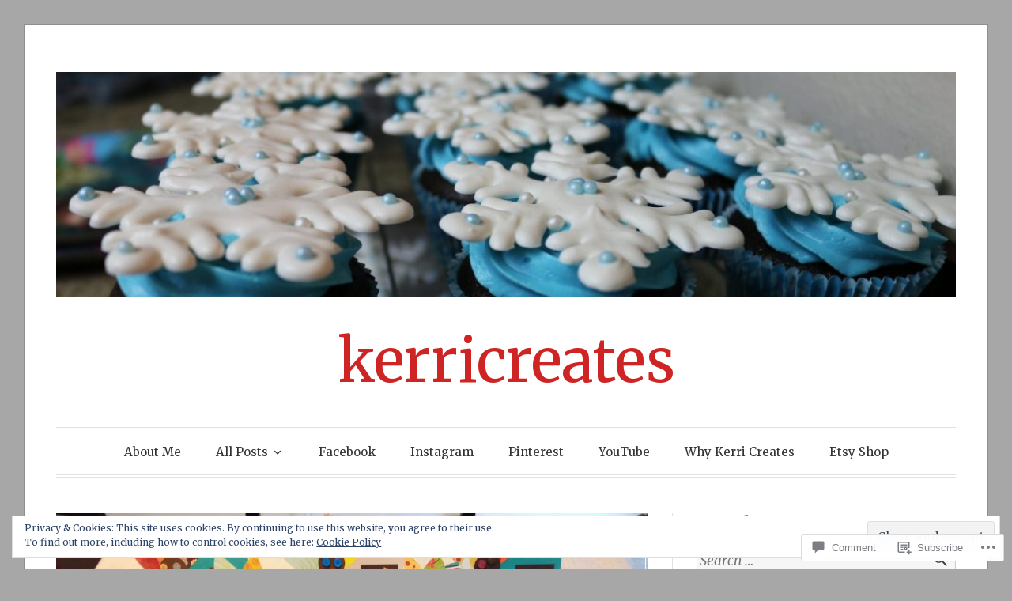

--- FILE ---
content_type: text/html; charset=UTF-8
request_url: https://kerricreates.org/2016/06/14/thanksgiving-turkey-place-holders/
body_size: 33428
content:
<!DOCTYPE html>
<html lang="en">
<head>
<meta charset="UTF-8">
<meta name="viewport" content="width=device-width, initial-scale=1">
<link rel="profile" href="http://gmpg.org/xfn/11">
<link rel="pingback" href="https://kerricreates.org/xmlrpc.php">

<title>Thanksgiving Turkey Place Cards &#8211; kerricreates</title>
<script type="text/javascript">
  WebFontConfig = {"google":{"families":["Merriweather:r:latin,latin-ext","Merriweather:r,i,b,bi:latin,latin-ext"]},"api_url":"https:\/\/fonts-api.wp.com\/css"};
  (function() {
    var wf = document.createElement('script');
    wf.src = '/wp-content/plugins/custom-fonts/js/webfont.js';
    wf.type = 'text/javascript';
    wf.async = 'true';
    var s = document.getElementsByTagName('script')[0];
    s.parentNode.insertBefore(wf, s);
	})();
</script><style id="jetpack-custom-fonts-css">.wf-active code, .wf-active kbd, .wf-active pre, .wf-active samp{font-family:"Merriweather",serif}.wf-active body, .wf-active button, .wf-active input, .wf-active select, .wf-active textarea{font-family:"Merriweather",serif}.wf-active blockquote cite{font-family:"Merriweather",serif}.wf-active pre{font-family:"Merriweather",serif}.wf-active code, .wf-active kbd, .wf-active tt, .wf-active var{font-family:"Merriweather",serif}.wf-active button, .wf-active input[type="button"], .wf-active input[type="reset"], .wf-active input[type="submit"]{font-family:"Merriweather",serif}.wf-active .main-navigation ul ul{font-family:"Merriweather",serif}.wf-active .widget_calendar caption{font-family:"Merriweather",serif}.wf-active .widget_goodreads div[class^="gr_custom_author"]{font-family:"Merriweather",serif}.wf-active .widget_rss .rss-date{font-family:"Merriweather",serif}.wf-active .contact-form label{font-family:"Merriweather",serif}.wf-active .post-password-form label{font-family:"Merriweather",serif}.wf-active .featured-post{font-family:"Merriweather",serif}.wf-active .entry-footer span, .wf-active .entry-meta span, .wf-active .post-format-label{font-family:"Merriweather",serif}.wf-active .entry-meta a:not(.post-edit-link){font-family:"Merriweather",serif}.wf-active .nav-links .nav-subtitle{font-family:"Merriweather",serif}.wf-active .page-links .page-links-title{font-family:"Merriweather",serif}.wf-active .archive .format-quote .post-format-label a, .wf-active .blog .format-quote .post-format-label a, .wf-active .single .format-quote .post-format-label a{font-family:"Merriweather",serif}.wf-active .archive .format-status .post-format-label a, .wf-active .blog .format-status .post-format-label a, .wf-active .single .format-status .post-format-label a{font-family:"Merriweather",serif}.wf-active .comment-form label{font-family:"Merriweather",serif}.wf-active .comment-metadata .edit-link, .wf-active .pingback .edit-link{font-family:"Merriweather",serif}.wf-active .comment-navigation .nav-links a, .wf-active .comment-respond #reply-title small, .wf-active .reply a{font-family:"Merriweather",serif}.wf-active #infinite-handle span button, .wf-active #infinite-handle span button:focus, .wf-active #infinite-handle span button:hover, .wf-active .posts-navigation .nav-next a, .wf-active .posts-navigation .nav-previous a{font-family:"Merriweather",serif}.wf-active h1, .wf-active h2, .wf-active h3, .wf-active h4, .wf-active h5, .wf-active h6{font-family:"Merriweather",serif;font-weight:400;font-style:normal}.wf-active h1{font-style:normal;font-weight:400}.wf-active h2{font-style:normal;font-weight:400}.wf-active h3{font-style:normal;font-weight:400}.wf-active h4{font-weight:400;font-style:normal}.wf-active h5{font-weight:400;font-style:normal}.wf-active h6{font-weight:400;font-style:normal}.wf-active .widget h1{font-style:normal;font-weight:400}.wf-active .widget h2{font-style:normal;font-weight:400}.wf-active .widget h3{font-style:normal;font-weight:400}.wf-active .widget h4{font-weight:400;font-style:normal}.wf-active .widget h5{font-weight:400;font-style:normal}.wf-active .widget h6{font-weight:400;font-style:normal}.wf-active .site-title{font-family:"Merriweather",serif;font-weight:400;font-style:normal}@media screen and (max-width: 680px){.wf-active .site-title{font-style:normal;font-weight:400}}.wf-active .slideshow .slide-info .slide-title{font-family:"Merriweather",serif;font-weight:400;font-style:normal}@media screen and (max-width: 680px){.wf-active .slideshow .slide-info .slide-title{font-style:normal;font-weight:400}}.wf-active #tagline p{font-family:"Merriweather",serif;font-weight:400;font-style:normal}@media screen and (max-width: 680px){.wf-active #tagline p{font-style:normal;font-weight:400}}.wf-active #featured-post-trio article h2{font-style:normal;font-weight:400}.wf-active .entry-title{font-style:normal;font-weight:400}@media screen and (max-width: 680px){.wf-active .entry-title{font-style:normal;font-weight:400}}.wf-active .archive .format-aside .entry-title, .wf-active .archive .format-audio .entry-title, .wf-active .archive .format-image .entry-title, .wf-active .archive .format-link .entry-title, .wf-active .blog .format-aside .entry-title, .wf-active .blog .format-audio .entry-title, .wf-active .blog .format-image .entry-title, .wf-active .blog .format-link .entry-title{font-weight:400;font-style:normal}.wf-active .archive .format-link .entry-title a:after, .wf-active .blog .format-link .entry-title a:after{font-style:normal;font-weight:400}.wf-active .archive .format-quote .entry-title, .wf-active .blog .format-quote .entry-title, .wf-active .single .format-quote .entry-title{font-style:normal;font-weight:400}.wf-active .archive .format-status .entry-title, .wf-active .blog .format-status .entry-title, .wf-active .single .format-status .entry-title{font-style:normal;font-weight:400}.wf-active .page-title{font-weight:400;font-style:normal}.wf-active .comments-title{font-style:normal;font-weight:400}.wf-active #page .sharedaddy .sd-title, .wf-active #page div#jp-relatedposts h3.jp-relatedposts-headline, .wf-active #page .sd-rating .sd-title{font-style:normal;font-weight:400}.wf-active .jp-relatedposts-post-title{font-style:normal;font-weight:400}</style>
<meta name='robots' content='max-image-preview:large' />

<!-- Async WordPress.com Remote Login -->
<script id="wpcom_remote_login_js">
var wpcom_remote_login_extra_auth = '';
function wpcom_remote_login_remove_dom_node_id( element_id ) {
	var dom_node = document.getElementById( element_id );
	if ( dom_node ) { dom_node.parentNode.removeChild( dom_node ); }
}
function wpcom_remote_login_remove_dom_node_classes( class_name ) {
	var dom_nodes = document.querySelectorAll( '.' + class_name );
	for ( var i = 0; i < dom_nodes.length; i++ ) {
		dom_nodes[ i ].parentNode.removeChild( dom_nodes[ i ] );
	}
}
function wpcom_remote_login_final_cleanup() {
	wpcom_remote_login_remove_dom_node_classes( "wpcom_remote_login_msg" );
	wpcom_remote_login_remove_dom_node_id( "wpcom_remote_login_key" );
	wpcom_remote_login_remove_dom_node_id( "wpcom_remote_login_validate" );
	wpcom_remote_login_remove_dom_node_id( "wpcom_remote_login_js" );
	wpcom_remote_login_remove_dom_node_id( "wpcom_request_access_iframe" );
	wpcom_remote_login_remove_dom_node_id( "wpcom_request_access_styles" );
}

// Watch for messages back from the remote login
window.addEventListener( "message", function( e ) {
	if ( e.origin === "https://r-login.wordpress.com" ) {
		var data = {};
		try {
			data = JSON.parse( e.data );
		} catch( e ) {
			wpcom_remote_login_final_cleanup();
			return;
		}

		if ( data.msg === 'LOGIN' ) {
			// Clean up the login check iframe
			wpcom_remote_login_remove_dom_node_id( "wpcom_remote_login_key" );

			var id_regex = new RegExp( /^[0-9]+$/ );
			var token_regex = new RegExp( /^.*|.*|.*$/ );
			if (
				token_regex.test( data.token )
				&& id_regex.test( data.wpcomid )
			) {
				// We have everything we need to ask for a login
				var script = document.createElement( "script" );
				script.setAttribute( "id", "wpcom_remote_login_validate" );
				script.src = '/remote-login.php?wpcom_remote_login=validate'
					+ '&wpcomid=' + data.wpcomid
					+ '&token=' + encodeURIComponent( data.token )
					+ '&host=' + window.location.protocol
					+ '//' + window.location.hostname
					+ '&postid=346'
					+ '&is_singular=1';
				document.body.appendChild( script );
			}

			return;
		}

		// Safari ITP, not logged in, so redirect
		if ( data.msg === 'LOGIN-REDIRECT' ) {
			window.location = 'https://wordpress.com/log-in?redirect_to=' + window.location.href;
			return;
		}

		// Safari ITP, storage access failed, remove the request
		if ( data.msg === 'LOGIN-REMOVE' ) {
			var css_zap = 'html { -webkit-transition: margin-top 1s; transition: margin-top 1s; } /* 9001 */ html { margin-top: 0 !important; } * html body { margin-top: 0 !important; } @media screen and ( max-width: 782px ) { html { margin-top: 0 !important; } * html body { margin-top: 0 !important; } }';
			var style_zap = document.createElement( 'style' );
			style_zap.type = 'text/css';
			style_zap.appendChild( document.createTextNode( css_zap ) );
			document.body.appendChild( style_zap );

			var e = document.getElementById( 'wpcom_request_access_iframe' );
			e.parentNode.removeChild( e );

			document.cookie = 'wordpress_com_login_access=denied; path=/; max-age=31536000';

			return;
		}

		// Safari ITP
		if ( data.msg === 'REQUEST_ACCESS' ) {
			console.log( 'request access: safari' );

			// Check ITP iframe enable/disable knob
			if ( wpcom_remote_login_extra_auth !== 'safari_itp_iframe' ) {
				return;
			}

			// If we are in a "private window" there is no ITP.
			var private_window = false;
			try {
				var opendb = window.openDatabase( null, null, null, null );
			} catch( e ) {
				private_window = true;
			}

			if ( private_window ) {
				console.log( 'private window' );
				return;
			}

			var iframe = document.createElement( 'iframe' );
			iframe.id = 'wpcom_request_access_iframe';
			iframe.setAttribute( 'scrolling', 'no' );
			iframe.setAttribute( 'sandbox', 'allow-storage-access-by-user-activation allow-scripts allow-same-origin allow-top-navigation-by-user-activation' );
			iframe.src = 'https://r-login.wordpress.com/remote-login.php?wpcom_remote_login=request_access&origin=' + encodeURIComponent( data.origin ) + '&wpcomid=' + encodeURIComponent( data.wpcomid );

			var css = 'html { -webkit-transition: margin-top 1s; transition: margin-top 1s; } /* 9001 */ html { margin-top: 46px !important; } * html body { margin-top: 46px !important; } @media screen and ( max-width: 660px ) { html { margin-top: 71px !important; } * html body { margin-top: 71px !important; } #wpcom_request_access_iframe { display: block; height: 71px !important; } } #wpcom_request_access_iframe { border: 0px; height: 46px; position: fixed; top: 0; left: 0; width: 100%; min-width: 100%; z-index: 99999; background: #23282d; } ';

			var style = document.createElement( 'style' );
			style.type = 'text/css';
			style.id = 'wpcom_request_access_styles';
			style.appendChild( document.createTextNode( css ) );
			document.body.appendChild( style );

			document.body.appendChild( iframe );
		}

		if ( data.msg === 'DONE' ) {
			wpcom_remote_login_final_cleanup();
		}
	}
}, false );

// Inject the remote login iframe after the page has had a chance to load
// more critical resources
window.addEventListener( "DOMContentLoaded", function( e ) {
	var iframe = document.createElement( "iframe" );
	iframe.style.display = "none";
	iframe.setAttribute( "scrolling", "no" );
	iframe.setAttribute( "id", "wpcom_remote_login_key" );
	iframe.src = "https://r-login.wordpress.com/remote-login.php"
		+ "?wpcom_remote_login=key"
		+ "&origin=aHR0cHM6Ly9rZXJyaWNyZWF0ZXMub3Jn"
		+ "&wpcomid=112669928"
		+ "&time=" + Math.floor( Date.now() / 1000 );
	document.body.appendChild( iframe );
}, false );
</script>
<link rel='dns-prefetch' href='//s0.wp.com' />
<link rel='dns-prefetch' href='//widgets.wp.com' />
<link rel='dns-prefetch' href='//wordpress.com' />
<link rel="alternate" type="application/rss+xml" title="kerricreates &raquo; Feed" href="https://kerricreates.org/feed/" />
<link rel="alternate" type="application/rss+xml" title="kerricreates &raquo; Comments Feed" href="https://kerricreates.org/comments/feed/" />
<link rel="alternate" type="application/rss+xml" title="kerricreates &raquo; Thanksgiving Turkey Place&nbsp;Cards Comments Feed" href="https://kerricreates.org/2016/06/14/thanksgiving-turkey-place-holders/feed/" />
	<script type="text/javascript">
		/* <![CDATA[ */
		function addLoadEvent(func) {
			var oldonload = window.onload;
			if (typeof window.onload != 'function') {
				window.onload = func;
			} else {
				window.onload = function () {
					oldonload();
					func();
				}
			}
		}
		/* ]]> */
	</script>
	<link crossorigin='anonymous' rel='stylesheet' id='all-css-0-1' href='/_static/??/wp-content/mu-plugins/widgets/eu-cookie-law/templates/style.css,/wp-content/mu-plugins/likes/jetpack-likes.css?m=1743883414j&cssminify=yes' type='text/css' media='all' />
<style id='wp-emoji-styles-inline-css'>

	img.wp-smiley, img.emoji {
		display: inline !important;
		border: none !important;
		box-shadow: none !important;
		height: 1em !important;
		width: 1em !important;
		margin: 0 0.07em !important;
		vertical-align: -0.1em !important;
		background: none !important;
		padding: 0 !important;
	}
/*# sourceURL=wp-emoji-styles-inline-css */
</style>
<link crossorigin='anonymous' rel='stylesheet' id='all-css-2-1' href='/wp-content/plugins/gutenberg-core/v22.2.0/build/styles/block-library/style.css?m=1764855221i&cssminify=yes' type='text/css' media='all' />
<style id='wp-block-library-inline-css'>
.has-text-align-justify {
	text-align:justify;
}
.has-text-align-justify{text-align:justify;}

/*# sourceURL=wp-block-library-inline-css */
</style><style id='global-styles-inline-css'>
:root{--wp--preset--aspect-ratio--square: 1;--wp--preset--aspect-ratio--4-3: 4/3;--wp--preset--aspect-ratio--3-4: 3/4;--wp--preset--aspect-ratio--3-2: 3/2;--wp--preset--aspect-ratio--2-3: 2/3;--wp--preset--aspect-ratio--16-9: 16/9;--wp--preset--aspect-ratio--9-16: 9/16;--wp--preset--color--black: #000000;--wp--preset--color--cyan-bluish-gray: #abb8c3;--wp--preset--color--white: #fff;--wp--preset--color--pale-pink: #f78da7;--wp--preset--color--vivid-red: #cf2e2e;--wp--preset--color--luminous-vivid-orange: #ff6900;--wp--preset--color--luminous-vivid-amber: #fcb900;--wp--preset--color--light-green-cyan: #7bdcb5;--wp--preset--color--vivid-green-cyan: #00d084;--wp--preset--color--pale-cyan-blue: #8ed1fc;--wp--preset--color--vivid-cyan-blue: #0693e3;--wp--preset--color--vivid-purple: #9b51e0;--wp--preset--color--blue: #2590ec;--wp--preset--color--dark-gray: #404040;--wp--preset--color--medium-gray: #666;--wp--preset--color--light-gray: #eee;--wp--preset--gradient--vivid-cyan-blue-to-vivid-purple: linear-gradient(135deg,rgb(6,147,227) 0%,rgb(155,81,224) 100%);--wp--preset--gradient--light-green-cyan-to-vivid-green-cyan: linear-gradient(135deg,rgb(122,220,180) 0%,rgb(0,208,130) 100%);--wp--preset--gradient--luminous-vivid-amber-to-luminous-vivid-orange: linear-gradient(135deg,rgb(252,185,0) 0%,rgb(255,105,0) 100%);--wp--preset--gradient--luminous-vivid-orange-to-vivid-red: linear-gradient(135deg,rgb(255,105,0) 0%,rgb(207,46,46) 100%);--wp--preset--gradient--very-light-gray-to-cyan-bluish-gray: linear-gradient(135deg,rgb(238,238,238) 0%,rgb(169,184,195) 100%);--wp--preset--gradient--cool-to-warm-spectrum: linear-gradient(135deg,rgb(74,234,220) 0%,rgb(151,120,209) 20%,rgb(207,42,186) 40%,rgb(238,44,130) 60%,rgb(251,105,98) 80%,rgb(254,248,76) 100%);--wp--preset--gradient--blush-light-purple: linear-gradient(135deg,rgb(255,206,236) 0%,rgb(152,150,240) 100%);--wp--preset--gradient--blush-bordeaux: linear-gradient(135deg,rgb(254,205,165) 0%,rgb(254,45,45) 50%,rgb(107,0,62) 100%);--wp--preset--gradient--luminous-dusk: linear-gradient(135deg,rgb(255,203,112) 0%,rgb(199,81,192) 50%,rgb(65,88,208) 100%);--wp--preset--gradient--pale-ocean: linear-gradient(135deg,rgb(255,245,203) 0%,rgb(182,227,212) 50%,rgb(51,167,181) 100%);--wp--preset--gradient--electric-grass: linear-gradient(135deg,rgb(202,248,128) 0%,rgb(113,206,126) 100%);--wp--preset--gradient--midnight: linear-gradient(135deg,rgb(2,3,129) 0%,rgb(40,116,252) 100%);--wp--preset--font-size--small: 13px;--wp--preset--font-size--medium: 20px;--wp--preset--font-size--large: 36px;--wp--preset--font-size--x-large: 42px;--wp--preset--font-family--albert-sans: 'Albert Sans', sans-serif;--wp--preset--font-family--alegreya: Alegreya, serif;--wp--preset--font-family--arvo: Arvo, serif;--wp--preset--font-family--bodoni-moda: 'Bodoni Moda', serif;--wp--preset--font-family--bricolage-grotesque: 'Bricolage Grotesque', sans-serif;--wp--preset--font-family--cabin: Cabin, sans-serif;--wp--preset--font-family--chivo: Chivo, sans-serif;--wp--preset--font-family--commissioner: Commissioner, sans-serif;--wp--preset--font-family--cormorant: Cormorant, serif;--wp--preset--font-family--courier-prime: 'Courier Prime', monospace;--wp--preset--font-family--crimson-pro: 'Crimson Pro', serif;--wp--preset--font-family--dm-mono: 'DM Mono', monospace;--wp--preset--font-family--dm-sans: 'DM Sans', sans-serif;--wp--preset--font-family--dm-serif-display: 'DM Serif Display', serif;--wp--preset--font-family--domine: Domine, serif;--wp--preset--font-family--eb-garamond: 'EB Garamond', serif;--wp--preset--font-family--epilogue: Epilogue, sans-serif;--wp--preset--font-family--fahkwang: Fahkwang, sans-serif;--wp--preset--font-family--figtree: Figtree, sans-serif;--wp--preset--font-family--fira-sans: 'Fira Sans', sans-serif;--wp--preset--font-family--fjalla-one: 'Fjalla One', sans-serif;--wp--preset--font-family--fraunces: Fraunces, serif;--wp--preset--font-family--gabarito: Gabarito, system-ui;--wp--preset--font-family--ibm-plex-mono: 'IBM Plex Mono', monospace;--wp--preset--font-family--ibm-plex-sans: 'IBM Plex Sans', sans-serif;--wp--preset--font-family--ibarra-real-nova: 'Ibarra Real Nova', serif;--wp--preset--font-family--instrument-serif: 'Instrument Serif', serif;--wp--preset--font-family--inter: Inter, sans-serif;--wp--preset--font-family--josefin-sans: 'Josefin Sans', sans-serif;--wp--preset--font-family--jost: Jost, sans-serif;--wp--preset--font-family--libre-baskerville: 'Libre Baskerville', serif;--wp--preset--font-family--libre-franklin: 'Libre Franklin', sans-serif;--wp--preset--font-family--literata: Literata, serif;--wp--preset--font-family--lora: Lora, serif;--wp--preset--font-family--merriweather: Merriweather, serif;--wp--preset--font-family--montserrat: Montserrat, sans-serif;--wp--preset--font-family--newsreader: Newsreader, serif;--wp--preset--font-family--noto-sans-mono: 'Noto Sans Mono', sans-serif;--wp--preset--font-family--nunito: Nunito, sans-serif;--wp--preset--font-family--open-sans: 'Open Sans', sans-serif;--wp--preset--font-family--overpass: Overpass, sans-serif;--wp--preset--font-family--pt-serif: 'PT Serif', serif;--wp--preset--font-family--petrona: Petrona, serif;--wp--preset--font-family--piazzolla: Piazzolla, serif;--wp--preset--font-family--playfair-display: 'Playfair Display', serif;--wp--preset--font-family--plus-jakarta-sans: 'Plus Jakarta Sans', sans-serif;--wp--preset--font-family--poppins: Poppins, sans-serif;--wp--preset--font-family--raleway: Raleway, sans-serif;--wp--preset--font-family--roboto: Roboto, sans-serif;--wp--preset--font-family--roboto-slab: 'Roboto Slab', serif;--wp--preset--font-family--rubik: Rubik, sans-serif;--wp--preset--font-family--rufina: Rufina, serif;--wp--preset--font-family--sora: Sora, sans-serif;--wp--preset--font-family--source-sans-3: 'Source Sans 3', sans-serif;--wp--preset--font-family--source-serif-4: 'Source Serif 4', serif;--wp--preset--font-family--space-mono: 'Space Mono', monospace;--wp--preset--font-family--syne: Syne, sans-serif;--wp--preset--font-family--texturina: Texturina, serif;--wp--preset--font-family--urbanist: Urbanist, sans-serif;--wp--preset--font-family--work-sans: 'Work Sans', sans-serif;--wp--preset--spacing--20: 0.44rem;--wp--preset--spacing--30: 0.67rem;--wp--preset--spacing--40: 1rem;--wp--preset--spacing--50: 1.5rem;--wp--preset--spacing--60: 2.25rem;--wp--preset--spacing--70: 3.38rem;--wp--preset--spacing--80: 5.06rem;--wp--preset--shadow--natural: 6px 6px 9px rgba(0, 0, 0, 0.2);--wp--preset--shadow--deep: 12px 12px 50px rgba(0, 0, 0, 0.4);--wp--preset--shadow--sharp: 6px 6px 0px rgba(0, 0, 0, 0.2);--wp--preset--shadow--outlined: 6px 6px 0px -3px rgb(255, 255, 255), 6px 6px rgb(0, 0, 0);--wp--preset--shadow--crisp: 6px 6px 0px rgb(0, 0, 0);}:where(.is-layout-flex){gap: 0.5em;}:where(.is-layout-grid){gap: 0.5em;}body .is-layout-flex{display: flex;}.is-layout-flex{flex-wrap: wrap;align-items: center;}.is-layout-flex > :is(*, div){margin: 0;}body .is-layout-grid{display: grid;}.is-layout-grid > :is(*, div){margin: 0;}:where(.wp-block-columns.is-layout-flex){gap: 2em;}:where(.wp-block-columns.is-layout-grid){gap: 2em;}:where(.wp-block-post-template.is-layout-flex){gap: 1.25em;}:where(.wp-block-post-template.is-layout-grid){gap: 1.25em;}.has-black-color{color: var(--wp--preset--color--black) !important;}.has-cyan-bluish-gray-color{color: var(--wp--preset--color--cyan-bluish-gray) !important;}.has-white-color{color: var(--wp--preset--color--white) !important;}.has-pale-pink-color{color: var(--wp--preset--color--pale-pink) !important;}.has-vivid-red-color{color: var(--wp--preset--color--vivid-red) !important;}.has-luminous-vivid-orange-color{color: var(--wp--preset--color--luminous-vivid-orange) !important;}.has-luminous-vivid-amber-color{color: var(--wp--preset--color--luminous-vivid-amber) !important;}.has-light-green-cyan-color{color: var(--wp--preset--color--light-green-cyan) !important;}.has-vivid-green-cyan-color{color: var(--wp--preset--color--vivid-green-cyan) !important;}.has-pale-cyan-blue-color{color: var(--wp--preset--color--pale-cyan-blue) !important;}.has-vivid-cyan-blue-color{color: var(--wp--preset--color--vivid-cyan-blue) !important;}.has-vivid-purple-color{color: var(--wp--preset--color--vivid-purple) !important;}.has-black-background-color{background-color: var(--wp--preset--color--black) !important;}.has-cyan-bluish-gray-background-color{background-color: var(--wp--preset--color--cyan-bluish-gray) !important;}.has-white-background-color{background-color: var(--wp--preset--color--white) !important;}.has-pale-pink-background-color{background-color: var(--wp--preset--color--pale-pink) !important;}.has-vivid-red-background-color{background-color: var(--wp--preset--color--vivid-red) !important;}.has-luminous-vivid-orange-background-color{background-color: var(--wp--preset--color--luminous-vivid-orange) !important;}.has-luminous-vivid-amber-background-color{background-color: var(--wp--preset--color--luminous-vivid-amber) !important;}.has-light-green-cyan-background-color{background-color: var(--wp--preset--color--light-green-cyan) !important;}.has-vivid-green-cyan-background-color{background-color: var(--wp--preset--color--vivid-green-cyan) !important;}.has-pale-cyan-blue-background-color{background-color: var(--wp--preset--color--pale-cyan-blue) !important;}.has-vivid-cyan-blue-background-color{background-color: var(--wp--preset--color--vivid-cyan-blue) !important;}.has-vivid-purple-background-color{background-color: var(--wp--preset--color--vivid-purple) !important;}.has-black-border-color{border-color: var(--wp--preset--color--black) !important;}.has-cyan-bluish-gray-border-color{border-color: var(--wp--preset--color--cyan-bluish-gray) !important;}.has-white-border-color{border-color: var(--wp--preset--color--white) !important;}.has-pale-pink-border-color{border-color: var(--wp--preset--color--pale-pink) !important;}.has-vivid-red-border-color{border-color: var(--wp--preset--color--vivid-red) !important;}.has-luminous-vivid-orange-border-color{border-color: var(--wp--preset--color--luminous-vivid-orange) !important;}.has-luminous-vivid-amber-border-color{border-color: var(--wp--preset--color--luminous-vivid-amber) !important;}.has-light-green-cyan-border-color{border-color: var(--wp--preset--color--light-green-cyan) !important;}.has-vivid-green-cyan-border-color{border-color: var(--wp--preset--color--vivid-green-cyan) !important;}.has-pale-cyan-blue-border-color{border-color: var(--wp--preset--color--pale-cyan-blue) !important;}.has-vivid-cyan-blue-border-color{border-color: var(--wp--preset--color--vivid-cyan-blue) !important;}.has-vivid-purple-border-color{border-color: var(--wp--preset--color--vivid-purple) !important;}.has-vivid-cyan-blue-to-vivid-purple-gradient-background{background: var(--wp--preset--gradient--vivid-cyan-blue-to-vivid-purple) !important;}.has-light-green-cyan-to-vivid-green-cyan-gradient-background{background: var(--wp--preset--gradient--light-green-cyan-to-vivid-green-cyan) !important;}.has-luminous-vivid-amber-to-luminous-vivid-orange-gradient-background{background: var(--wp--preset--gradient--luminous-vivid-amber-to-luminous-vivid-orange) !important;}.has-luminous-vivid-orange-to-vivid-red-gradient-background{background: var(--wp--preset--gradient--luminous-vivid-orange-to-vivid-red) !important;}.has-very-light-gray-to-cyan-bluish-gray-gradient-background{background: var(--wp--preset--gradient--very-light-gray-to-cyan-bluish-gray) !important;}.has-cool-to-warm-spectrum-gradient-background{background: var(--wp--preset--gradient--cool-to-warm-spectrum) !important;}.has-blush-light-purple-gradient-background{background: var(--wp--preset--gradient--blush-light-purple) !important;}.has-blush-bordeaux-gradient-background{background: var(--wp--preset--gradient--blush-bordeaux) !important;}.has-luminous-dusk-gradient-background{background: var(--wp--preset--gradient--luminous-dusk) !important;}.has-pale-ocean-gradient-background{background: var(--wp--preset--gradient--pale-ocean) !important;}.has-electric-grass-gradient-background{background: var(--wp--preset--gradient--electric-grass) !important;}.has-midnight-gradient-background{background: var(--wp--preset--gradient--midnight) !important;}.has-small-font-size{font-size: var(--wp--preset--font-size--small) !important;}.has-medium-font-size{font-size: var(--wp--preset--font-size--medium) !important;}.has-large-font-size{font-size: var(--wp--preset--font-size--large) !important;}.has-x-large-font-size{font-size: var(--wp--preset--font-size--x-large) !important;}.has-albert-sans-font-family{font-family: var(--wp--preset--font-family--albert-sans) !important;}.has-alegreya-font-family{font-family: var(--wp--preset--font-family--alegreya) !important;}.has-arvo-font-family{font-family: var(--wp--preset--font-family--arvo) !important;}.has-bodoni-moda-font-family{font-family: var(--wp--preset--font-family--bodoni-moda) !important;}.has-bricolage-grotesque-font-family{font-family: var(--wp--preset--font-family--bricolage-grotesque) !important;}.has-cabin-font-family{font-family: var(--wp--preset--font-family--cabin) !important;}.has-chivo-font-family{font-family: var(--wp--preset--font-family--chivo) !important;}.has-commissioner-font-family{font-family: var(--wp--preset--font-family--commissioner) !important;}.has-cormorant-font-family{font-family: var(--wp--preset--font-family--cormorant) !important;}.has-courier-prime-font-family{font-family: var(--wp--preset--font-family--courier-prime) !important;}.has-crimson-pro-font-family{font-family: var(--wp--preset--font-family--crimson-pro) !important;}.has-dm-mono-font-family{font-family: var(--wp--preset--font-family--dm-mono) !important;}.has-dm-sans-font-family{font-family: var(--wp--preset--font-family--dm-sans) !important;}.has-dm-serif-display-font-family{font-family: var(--wp--preset--font-family--dm-serif-display) !important;}.has-domine-font-family{font-family: var(--wp--preset--font-family--domine) !important;}.has-eb-garamond-font-family{font-family: var(--wp--preset--font-family--eb-garamond) !important;}.has-epilogue-font-family{font-family: var(--wp--preset--font-family--epilogue) !important;}.has-fahkwang-font-family{font-family: var(--wp--preset--font-family--fahkwang) !important;}.has-figtree-font-family{font-family: var(--wp--preset--font-family--figtree) !important;}.has-fira-sans-font-family{font-family: var(--wp--preset--font-family--fira-sans) !important;}.has-fjalla-one-font-family{font-family: var(--wp--preset--font-family--fjalla-one) !important;}.has-fraunces-font-family{font-family: var(--wp--preset--font-family--fraunces) !important;}.has-gabarito-font-family{font-family: var(--wp--preset--font-family--gabarito) !important;}.has-ibm-plex-mono-font-family{font-family: var(--wp--preset--font-family--ibm-plex-mono) !important;}.has-ibm-plex-sans-font-family{font-family: var(--wp--preset--font-family--ibm-plex-sans) !important;}.has-ibarra-real-nova-font-family{font-family: var(--wp--preset--font-family--ibarra-real-nova) !important;}.has-instrument-serif-font-family{font-family: var(--wp--preset--font-family--instrument-serif) !important;}.has-inter-font-family{font-family: var(--wp--preset--font-family--inter) !important;}.has-josefin-sans-font-family{font-family: var(--wp--preset--font-family--josefin-sans) !important;}.has-jost-font-family{font-family: var(--wp--preset--font-family--jost) !important;}.has-libre-baskerville-font-family{font-family: var(--wp--preset--font-family--libre-baskerville) !important;}.has-libre-franklin-font-family{font-family: var(--wp--preset--font-family--libre-franklin) !important;}.has-literata-font-family{font-family: var(--wp--preset--font-family--literata) !important;}.has-lora-font-family{font-family: var(--wp--preset--font-family--lora) !important;}.has-merriweather-font-family{font-family: var(--wp--preset--font-family--merriweather) !important;}.has-montserrat-font-family{font-family: var(--wp--preset--font-family--montserrat) !important;}.has-newsreader-font-family{font-family: var(--wp--preset--font-family--newsreader) !important;}.has-noto-sans-mono-font-family{font-family: var(--wp--preset--font-family--noto-sans-mono) !important;}.has-nunito-font-family{font-family: var(--wp--preset--font-family--nunito) !important;}.has-open-sans-font-family{font-family: var(--wp--preset--font-family--open-sans) !important;}.has-overpass-font-family{font-family: var(--wp--preset--font-family--overpass) !important;}.has-pt-serif-font-family{font-family: var(--wp--preset--font-family--pt-serif) !important;}.has-petrona-font-family{font-family: var(--wp--preset--font-family--petrona) !important;}.has-piazzolla-font-family{font-family: var(--wp--preset--font-family--piazzolla) !important;}.has-playfair-display-font-family{font-family: var(--wp--preset--font-family--playfair-display) !important;}.has-plus-jakarta-sans-font-family{font-family: var(--wp--preset--font-family--plus-jakarta-sans) !important;}.has-poppins-font-family{font-family: var(--wp--preset--font-family--poppins) !important;}.has-raleway-font-family{font-family: var(--wp--preset--font-family--raleway) !important;}.has-roboto-font-family{font-family: var(--wp--preset--font-family--roboto) !important;}.has-roboto-slab-font-family{font-family: var(--wp--preset--font-family--roboto-slab) !important;}.has-rubik-font-family{font-family: var(--wp--preset--font-family--rubik) !important;}.has-rufina-font-family{font-family: var(--wp--preset--font-family--rufina) !important;}.has-sora-font-family{font-family: var(--wp--preset--font-family--sora) !important;}.has-source-sans-3-font-family{font-family: var(--wp--preset--font-family--source-sans-3) !important;}.has-source-serif-4-font-family{font-family: var(--wp--preset--font-family--source-serif-4) !important;}.has-space-mono-font-family{font-family: var(--wp--preset--font-family--space-mono) !important;}.has-syne-font-family{font-family: var(--wp--preset--font-family--syne) !important;}.has-texturina-font-family{font-family: var(--wp--preset--font-family--texturina) !important;}.has-urbanist-font-family{font-family: var(--wp--preset--font-family--urbanist) !important;}.has-work-sans-font-family{font-family: var(--wp--preset--font-family--work-sans) !important;}
/*# sourceURL=global-styles-inline-css */
</style>

<style id='classic-theme-styles-inline-css'>
/*! This file is auto-generated */
.wp-block-button__link{color:#fff;background-color:#32373c;border-radius:9999px;box-shadow:none;text-decoration:none;padding:calc(.667em + 2px) calc(1.333em + 2px);font-size:1.125em}.wp-block-file__button{background:#32373c;color:#fff;text-decoration:none}
/*# sourceURL=/wp-includes/css/classic-themes.min.css */
</style>
<link crossorigin='anonymous' rel='stylesheet' id='all-css-4-1' href='/_static/??-eJx9jksOwjAMRC9EcCsEFQvEUVA+FqTUSRQ77fVxVbEBxMaSZ+bZA0sxPifBJEDNlKndY2LwuaLqVKyAJghDtDghaWzvmXfwG1uKMsa5UpHZ6KTYyMhDQf7HjSjF+qdRaTuxGcAtvb3bjCnkCrZJJisS/RcFXD24FqcAM1ann1VcK/Pnvna50qUfTl3XH8+HYXwBNR1jhQ==&cssminify=yes' type='text/css' media='all' />
<link rel='stylesheet' id='verbum-gutenberg-css-css' href='https://widgets.wp.com/verbum-block-editor/block-editor.css?ver=1738686361' media='all' />
<link crossorigin='anonymous' rel='stylesheet' id='all-css-6-1' href='/_static/??-eJyNUFsOwjAMuxAl4jEmPhBHQVsVSrc2rfrQxO3JNgTjoWl/thu7TqDzQjpKSAlsFt5kpSmCdNayJIxukVn8UtasrEADuaTZHV9gfJhkphtaTvC5huRy43KIENPd4KLJ2jjZ/oZOijaYfCXbJ4eYCS6aJCgkDGO3v3DR933QUFZ0nvef6xGQuyqGarjWm86ZFDrBG1ZJO/og4moqHXrr2Z42ZbHblsfDvmgeM+CiUA==&cssminify=yes' type='text/css' media='all' />
<link crossorigin='anonymous' rel='stylesheet' id='print-css-7-1' href='/wp-content/mu-plugins/global-print/global-print.css?m=1465851035i&cssminify=yes' type='text/css' media='print' />
<style id='jetpack-global-styles-frontend-style-inline-css'>
:root { --font-headings: unset; --font-base: unset; --font-headings-default: -apple-system,BlinkMacSystemFont,"Segoe UI",Roboto,Oxygen-Sans,Ubuntu,Cantarell,"Helvetica Neue",sans-serif; --font-base-default: -apple-system,BlinkMacSystemFont,"Segoe UI",Roboto,Oxygen-Sans,Ubuntu,Cantarell,"Helvetica Neue",sans-serif;}
/*# sourceURL=jetpack-global-styles-frontend-style-inline-css */
</style>
<link crossorigin='anonymous' rel='stylesheet' id='all-css-10-1' href='/_static/??-eJyNjcsKAjEMRX/IGtQZBxfip0hMS9sxTYppGfx7H7gRN+7ugcs5sFRHKi1Ig9Jd5R6zGMyhVaTrh8G6QFHfORhYwlvw6P39PbPENZmt4G/ROQuBKWVkxxrVvuBH1lIoz2waILJekF+HUzlupnG3nQ77YZwfuRJIaQ==&cssminify=yes' type='text/css' media='all' />
<script type="text/javascript" id="wpcom-actionbar-placeholder-js-extra">
/* <![CDATA[ */
var actionbardata = {"siteID":"112669928","postID":"346","siteURL":"https://kerricreates.org","xhrURL":"https://kerricreates.org/wp-admin/admin-ajax.php","nonce":"a1fa0fa1af","isLoggedIn":"","statusMessage":"","subsEmailDefault":"instantly","proxyScriptUrl":"https://s0.wp.com/wp-content/js/wpcom-proxy-request.js?m=1513050504i&amp;ver=20211021","shortlink":"https://wp.me/p7CKAU-5A","i18n":{"followedText":"New posts from this site will now appear in your \u003Ca href=\"https://wordpress.com/reader\"\u003EReader\u003C/a\u003E","foldBar":"Collapse this bar","unfoldBar":"Expand this bar","shortLinkCopied":"Shortlink copied to clipboard."}};
//# sourceURL=wpcom-actionbar-placeholder-js-extra
/* ]]> */
</script>
<script type="text/javascript" id="jetpack-mu-wpcom-settings-js-before">
/* <![CDATA[ */
var JETPACK_MU_WPCOM_SETTINGS = {"assetsUrl":"https://s0.wp.com/wp-content/mu-plugins/jetpack-mu-wpcom-plugin/sun/jetpack_vendor/automattic/jetpack-mu-wpcom/src/build/"};
//# sourceURL=jetpack-mu-wpcom-settings-js-before
/* ]]> */
</script>
<script crossorigin='anonymous' type='text/javascript'  src='/_static/??-eJyFjcsOwiAQRX/I6dSa+lgYvwWBEAgMOAPW/n3bqIk7V2dxT87FqYDOVC1VDIIcKxTOr7kLssN186RjM1a2MTya5fmDLnn6K0HyjlW1v/L37R6zgxKb8yQ4ZTbKCOioRN4hnQo+hw1AmcCZwmvilq7709CPh/54voQFmNpFWg=='></script>
<script type="text/javascript" id="rlt-proxy-js-after">
/* <![CDATA[ */
	rltInitialize( {"token":null,"iframeOrigins":["https:\/\/widgets.wp.com"]} );
//# sourceURL=rlt-proxy-js-after
/* ]]> */
</script>
<link rel="EditURI" type="application/rsd+xml" title="RSD" href="https://kerricreatesblog.wordpress.com/xmlrpc.php?rsd" />
<meta name="generator" content="WordPress.com" />
<link rel="canonical" href="https://kerricreates.org/2016/06/14/thanksgiving-turkey-place-holders/" />
<link rel='shortlink' href='https://wp.me/p7CKAU-5A' />
<link rel="alternate" type="application/json+oembed" href="https://public-api.wordpress.com/oembed/?format=json&amp;url=https%3A%2F%2Fkerricreates.org%2F2016%2F06%2F14%2Fthanksgiving-turkey-place-holders%2F&amp;for=wpcom-auto-discovery" /><link rel="alternate" type="application/xml+oembed" href="https://public-api.wordpress.com/oembed/?format=xml&amp;url=https%3A%2F%2Fkerricreates.org%2F2016%2F06%2F14%2Fthanksgiving-turkey-place-holders%2F&amp;for=wpcom-auto-discovery" />
<!-- Jetpack Open Graph Tags -->
<meta property="og:type" content="article" />
<meta property="og:title" content="Thanksgiving Turkey Place Cards" />
<meta property="og:url" content="https://kerricreates.org/2016/06/14/thanksgiving-turkey-place-holders/" />
<meta property="og:description" content="Thanksgiving has always been my favorite holiday. &nbsp;I love the food, the family time, and&nbsp;all the yummy desserts. &nbsp;Involving the kids in the preparations makes the anticipation even g…" />
<meta property="article:published_time" content="2016-06-14T05:42:06+00:00" />
<meta property="article:modified_time" content="2021-10-29T16:27:46+00:00" />
<meta property="og:site_name" content="kerricreates" />
<meta property="og:image" content="https://i0.wp.com/kerricreates.org/wp-content/uploads/2016/06/img_6558.jpg?fit=1200%2C923&#038;ssl=1" />
<meta property="og:image:width" content="1200" />
<meta property="og:image:height" content="923" />
<meta property="og:image:alt" content="" />
<meta property="og:locale" content="en_US" />
<meta property="article:publisher" content="https://www.facebook.com/WordPresscom" />
<meta name="twitter:text:title" content="Thanksgiving Turkey Place&nbsp;Cards" />
<meta name="twitter:image" content="https://i0.wp.com/kerricreates.org/wp-content/uploads/2016/06/img_6558.jpg?fit=1200%2C923&#038;ssl=1&#038;w=640" />
<meta name="twitter:card" content="summary_large_image" />

<!-- End Jetpack Open Graph Tags -->
<link rel="shortcut icon" type="image/x-icon" href="https://s0.wp.com/i/favicon.ico?m=1713425267i" sizes="16x16 24x24 32x32 48x48" />
<link rel="icon" type="image/x-icon" href="https://s0.wp.com/i/favicon.ico?m=1713425267i" sizes="16x16 24x24 32x32 48x48" />
<link rel="apple-touch-icon" href="https://s0.wp.com/i/webclip.png?m=1713868326i" />
<link rel="search" type="application/opensearchdescription+xml" href="https://kerricreates.org/osd.xml" title="kerricreates" />
<link rel="search" type="application/opensearchdescription+xml" href="https://s1.wp.com/opensearch.xml" title="WordPress.com" />
<meta name="theme-color" content="#a8a7a7" />
<meta name="description" content="https://youtu.be/zLSOF9AG73Q Thanksgiving has always been my favorite holiday. &nbsp;I love the food, the family time, and&nbsp;all the yummy desserts. &nbsp;Involving the kids in the preparations makes the anticipation even greater. &nbsp;Each year, I give my kids an activity to do before we pack up and make the trip to visit family for Thanksgiving. &nbsp;We made&hellip;" />
<style type="text/css" id="custom-background-css">
body.custom-background { background-color: #a8a7a7; }
</style>
			<script type="text/javascript">

			window.doNotSellCallback = function() {

				var linkElements = [
					'a[href="https://wordpress.com/?ref=footer_blog"]',
					'a[href="https://wordpress.com/?ref=footer_website"]',
					'a[href="https://wordpress.com/?ref=vertical_footer"]',
					'a[href^="https://wordpress.com/?ref=footer_segment_"]',
				].join(',');

				var dnsLink = document.createElement( 'a' );
				dnsLink.href = 'https://wordpress.com/advertising-program-optout/';
				dnsLink.classList.add( 'do-not-sell-link' );
				dnsLink.rel = 'nofollow';
				dnsLink.style.marginLeft = '0.5em';
				dnsLink.textContent = 'Do Not Sell or Share My Personal Information';

				var creditLinks = document.querySelectorAll( linkElements );

				if ( 0 === creditLinks.length ) {
					return false;
				}

				Array.prototype.forEach.call( creditLinks, function( el ) {
					el.insertAdjacentElement( 'afterend', dnsLink );
				});

				return true;
			};

		</script>
		<style type="text/css" id="custom-colors-css">	#footer-widgets, #colophon {
		color: rgba( 255, 255, 255, 0.7 );
	}

	#colophon .jetpack-social-navigation li a,
	#footer-widgets h3,
	#colophon h3 {
		color: rgba( 255, 255, 255, 0.8 );
	}

	#footer-widgets a,
	#colophon a,
	#footer-widgets .widget #flickr_badge_uber_wrapper a:link,
	#footer-widgets .widget #flickr_badge_uber_wrapper a:active,
	#footer-widgets .widget #flickr_badge_uber_wrapper a:visited {
		color: rgba( 255, 255, 255, 0.8);
	}

	#footer-widgets a:hover,
	#colophon a:hover,
	#footer-widgets .widget #flickr_badge_uber_wrapper a:hover {
		color: rgba( 255, 255, 255, 1.0 );
	}

	#footer-widgets .widget_archive > ul,
	#footer-widgets .widget_archive li,
	#footer-widgets .widget_authors ul ul li,
	#footer-widgets .widget_categories > ul,
	#footer-widgets .widget_categories li,
	#footer-widgets .widget_goodreads div[class^="gr_custom_each_container"],
	#footer-widgets .widget_goodreads div[class^="gr_custom_container"],
	#footer-widgets .widget_jp_blogs_i_follow > ol,
	#footer-widgets .widget_jp_blogs_i_follow li,
	#footer-widgets .widget_jetpack_posts_i_like > ul,
	#footer-widgets .widget_jetpack_posts_i_like li,
	#footer-widgets .widget_links > ul,
	#footer-widgets .widget_links li,
	#footer-widgets .widget_meta > ul,
	#footer-widgets .widget_meta li,
	#footer-widgets .widget_nav_menu > ul,
	#footer-widgets .widget_nav_menu li,
	#footer-widgets .widget_pages > ul,
	#footer-widgets .widget_pages li,
	#footer-widgets .widget_recent_comments > ul,
	#footer-widgets .widget_recent_comments li,
	#footer-widgets .widget_recent_entries > ul,
	#footer-widgets .widget_recent_entries li,
	#footer-widgets .widget_rss > ul,
	#footer-widgets .widget_rss li,
	#footer-widgets .widget_rss_links > ul,
	#footer-widgets .widget_rss_links li,
	#footer-widgets .widget.top_rated #top_posts,
	#footer-widgets .widget.top_rated li,
	#footer-widgets .widget_top-clicks > ul,
	#footer-widgets .widget_top-clicks li,
	#footer-widgets .widget_top-posts > ul,
	#footer-widgets .widget_top-posts li,
	#footer-widgets hr {
		border-color: rgba( 255, 255, 255, 0.3 );
	}

	#footer-widgets .wrap {
		border-color: rgba( 255, 255, 255, 0.2 );
	}

body { background-color: #a8a7a7;}
#page { border-color: #8F8D8D;}
.main-navigation a,
		#featured-post-trio article h2 a,
		.entry-title a,
		.nav-links .nav-title,
		.menu-toggle { color: #333333;}
pre,
		.blog #primary .format-quote,
		.archive #primary .format-quote,
		.single #primary .format-quote,
		#footer-widgets,
		#colophon { background-color: #333333;}
a,
		.search-form.hover-button label:before,
		.main-navigation a:focus,
		.main-navigation a:hover,
		.widget #flickr_badge_uber_wrapper a:hover,
		.widget #flickr_badge_uber_wrapper a:link,
		.widget #flickr_badge_uber_wrapper a:active,
		.widget #flickr_badge_uber_wrapper a:visited,
		.site-title a,
		.slideshow .prev-slide:hover,
		.slideshow .next-slide:hover,
		#featured-post-trio article h2 a:hover,
		.entry-title a:hover,
		.blog #primary .format-aside .entry-title a:hover,
		.archive #primary .format-aside .entry-title a:hover,
		.blog #primary .format-audio .entry-title a:hover,
		.archive #primary .format-audio .entry-title a:hover,
		.blog #primary .format-image .entry-title a:hover,
		.archive #primary .format-image .entry-title a:hover,
		.blog #primary .format-link .entry-title a:hover,
		.archive #primary .format-image .entry-title a:hover,
		.comment-metadata .edit-link a,
		.reply a,
		.comment-navigation .nav-links a,
		.comment-respond #reply-title small,
		.error404 .widget_tag_cloud a:hover,
		#secondary .widget a:hover,
		#secondary .widget_tag_cloud a:hover,
		#secondary .wp_widget_tag_cloud a:hover { color: #CF2424;}
button,
		input[type="button"],
		input[type="reset"],
		input[type="submit"],
		.featured-post,
		.page-links a:hover .page-links-num,
		.entry-audio .mejs-container,
		.entry-audio .mejs-container .mejs-controls,
		.entry-content .mejs-audio .mejs-controls .mejs-time-rail .mejs-time-current,
		.bypostauthor .avatar-container:before,
		#infinite-handle span button,
		.posts-navigation .nav-previous a,
		.posts-navigation .nav-next a { background-color: #CF2424;}
.page-links a:hover .page-links-num { border-color: #CF2424;}
</style>
<script type="text/javascript">
	window.google_analytics_uacct = "UA-52447-2";
</script>

<script type="text/javascript">
	var _gaq = _gaq || [];
	_gaq.push(['_setAccount', 'UA-52447-2']);
	_gaq.push(['_gat._anonymizeIp']);
	_gaq.push(['_setDomainName', 'none']);
	_gaq.push(['_setAllowLinker', true]);
	_gaq.push(['_initData']);
	_gaq.push(['_trackPageview']);

	(function() {
		var ga = document.createElement('script'); ga.type = 'text/javascript'; ga.async = true;
		ga.src = ('https:' == document.location.protocol ? 'https://ssl' : 'http://www') + '.google-analytics.com/ga.js';
		(document.getElementsByTagName('head')[0] || document.getElementsByTagName('body')[0]).appendChild(ga);
	})();
</script>
<link crossorigin='anonymous' rel='stylesheet' id='all-css-0-3' href='/_static/??-eJydj11qAzEMhC9UR2x/aPtQepTgyCJRIlvGknfp7euENAkUCs3jzKBPM7DUgFqcikPuoUrfcjHYk9eIhzCspaLmcwDWy0+2nqkkbRC7a47ujJcrlGjGGHxHmcKOpFKDxObQyKoW45nCzInUfjsrNHuAv2vdtFlzQdiI4sHAFh6f/gnImrqQAcam3UiuK87GnbyF05Z8lFLkKCFT4hh4MIblX0J37ewsaciNYePqfILdqlXmcgR/5o/p9eXp/W16nh7331ztuPY=&cssminify=yes' type='text/css' media='all' />
</head>

<body class="wp-singular post-template-default single single-post postid-346 single-format-standard custom-background wp-embed-responsive wp-theme-pubtoujours customizer-styles-applied user-background has-header-image jetpack-reblog-enabled custom-colors">
<div id="page" class="site">
	<a class="skip-link screen-reader-text" href="#content">Skip to content</a>

		<header id="masthead" class="site-header" role="banner">

		<div class="wrap">
			<div class="site-branding">
				<a href="https://kerricreates.org/" class="site-logo-link" rel="home" itemprop="url"></a>						<a href="https://kerricreates.org/">
							<img src="https://kerricreates.org/wp-content/uploads/2016/06/cropped-cropped-img_6949.jpg" width="1160" height="290" alt="" class="header-image">
						</a>
										<p class="site-title"><a href="https://kerricreates.org/" rel="home">kerricreates</a></p>
							</div><!-- .site-branding -->

							<nav id="site-navigation" class="main-navigation" role="navigation">
					<button class="menu-toggle" aria-controls="primary-menu" aria-expanded="false">Menu</button>
					<div class="menu-menu-container"><ul id="primary-menu" class="menu"><li id="menu-item-923" class="menu-item menu-item-type-post_type menu-item-object-page menu-item-923"><a href="https://kerricreates.org/meet-kerri/about-me/">About Me</a></li>
<li id="menu-item-952" class="menu-item menu-item-type-custom menu-item-object-custom current-menu-ancestor current-menu-parent menu-item-has-children menu-item-952"><a href="https://kerricreatesblog.wordpress.com">All Posts</a>
<ul class="sub-menu">
	<li id="menu-item-2518" class="menu-item menu-item-type-post_type menu-item-object-post menu-item-2518"><a href="https://kerricreates.org/2017/04/12/trolls-craft-poppys-popsicle-stick-frames/">Trolls Craft: Poppy&#8217;s Popsicle Stick Frames</a></li>
	<li id="menu-item-2447" class="menu-item menu-item-type-post_type menu-item-object-post menu-item-2447"><a href="https://kerricreates.org/2017/04/06/exploding-easter-egg-nerf-gun-targets/">Exploding Easter Egg Nerf Gun Targets</a></li>
	<li id="menu-item-2409" class="menu-item menu-item-type-post_type menu-item-object-post menu-item-2409"><a href="https://kerricreates.org/2017/04/01/diy-my-little-pony-capes-tutorial/">DIY “My Little Pony” Capes Tutorial</a></li>
	<li id="menu-item-2385" class="menu-item menu-item-type-post_type menu-item-object-post menu-item-2385"><a href="https://kerricreates.org/2017/03/28/tricky-hopscotch-with-a-twist/">Tricky Hopscotch (with a twist)</a></li>
	<li id="menu-item-2351" class="menu-item menu-item-type-post_type menu-item-object-post menu-item-2351"><a href="https://kerricreates.org/2017/03/24/diy-spring-book-page-banner/">DIY Spring Book Page Banner</a></li>
	<li id="menu-item-2319" class="menu-item menu-item-type-post_type menu-item-object-post menu-item-2319"><a href="https://kerricreates.org/2017/03/22/trolls-poppy-branch-marshmallow-pops/">Trolls (Poppy &amp; Branch) Marshmallow Pops</a></li>
	<li id="menu-item-2279" class="menu-item menu-item-type-post_type menu-item-object-post menu-item-2279"><a href="https://kerricreates.org/2017/03/18/diy-tinkering-workshop-for-kids/">DIY Tinkering Workshop for Kids</a></li>
	<li id="menu-item-2248" class="menu-item menu-item-type-post_type menu-item-object-post menu-item-2248"><a href="https://kerricreates.org/2017/03/14/3-simple-st-patricks-day-treats/">3 Simple St. Patrick’s Day Treats</a></li>
	<li id="menu-item-2201" class="menu-item menu-item-type-post_type menu-item-object-post menu-item-2201"><a href="https://kerricreates.org/2017/03/09/portal-cookie-pops-birthday-party/">Portal Cookie Pops &amp; Birthday Party</a></li>
	<li id="menu-item-2135" class="menu-item menu-item-type-post_type menu-item-object-post menu-item-2135"><a href="https://kerricreates.org/2017/03/05/how-to-make-a-real-portal-cake/">How to Make a Real Portal Cake</a></li>
	<li id="menu-item-2103" class="menu-item menu-item-type-post_type menu-item-object-post menu-item-2103"><a href="https://kerricreates.org/2017/03/01/st-patricks-day-treasure-hunt/">St. Patrick’s Day Treasure Hunt</a></li>
	<li id="menu-item-1940" class="menu-item menu-item-type-post_type menu-item-object-post menu-item-1940"><a href="https://kerricreates.org/2017/02/25/diy-tablecloth-curtains/">DIY Tablecloth Curtains</a></li>
	<li id="menu-item-1941" class="menu-item menu-item-type-post_type menu-item-object-post menu-item-1941"><a href="https://kerricreates.org/2017/02/20/dr-seuss-cat-in-the-hat-birthday-party/">Dr. Seuss (Cat In The Hat) Birthday Party</a></li>
	<li id="menu-item-1735" class="menu-item menu-item-type-post_type menu-item-object-post menu-item-1735"><a href="https://kerricreates.org/2017/02/13/valentine-marshmallow-pops/">Valentine Marshmallow Pops</a></li>
	<li id="menu-item-1694" class="menu-item menu-item-type-post_type menu-item-object-post menu-item-1694"><a href="https://kerricreates.org/2017/02/11/book-page-banner/">Book Page Banner</a></li>
	<li id="menu-item-1641" class="menu-item menu-item-type-post_type menu-item-object-post menu-item-1641"><a href="https://kerricreates.org/2017/02/08/valentine-paper-garlands/">Valentine Paper Garlands</a></li>
	<li id="menu-item-1604" class="menu-item menu-item-type-post_type menu-item-object-post menu-item-1604"><a href="https://kerricreates.org/2017/02/06/octagon-geometric-bulletin-board/">Octagon (Geometric) Bulletin Board</a></li>
	<li id="menu-item-1557" class="menu-item menu-item-type-post_type menu-item-object-post menu-item-1557"><a href="https://kerricreates.org/2017/02/03/valentine-craft-cookie-cutters-paint/">Valentine Craft: Cookie Cutters &amp; Paint</a></li>
	<li id="menu-item-1532" class="menu-item menu-item-type-post_type menu-item-object-post menu-item-1532"><a href="https://kerricreates.org/2017/02/01/valentine-words-of-affirmation-for-kids/">Valentine Words of Affirmation for Kids</a></li>
	<li id="menu-item-1490" class="menu-item menu-item-type-post_type menu-item-object-post menu-item-1490"><a href="https://kerricreates.org/2017/01/26/pennant-banner/">Pennant Banner</a></li>
	<li id="menu-item-1448" class="menu-item menu-item-type-post_type menu-item-object-post menu-item-1448"><a href="https://kerricreates.org/2017/01/26/childrens-art-corner/">Children’s Art Corner</a></li>
	<li id="menu-item-1423" class="menu-item menu-item-type-post_type menu-item-object-post menu-item-1423"><a href="https://kerricreates.org/2017/01/26/new-years-eve/">New Year’s Eve</a></li>
	<li id="menu-item-1306" class="menu-item menu-item-type-post_type menu-item-object-post menu-item-1306"><a href="https://kerricreates.org/2016/12/11/nerf-target-practice/">Nerf Target Practice</a></li>
	<li id="menu-item-1266" class="menu-item menu-item-type-post_type menu-item-object-post menu-item-1266"><a href="https://kerricreates.org/2016/12/06/turn-dad-into-a-snowman/">Turn Dad into a Snowman</a></li>
	<li id="menu-item-1230" class="menu-item menu-item-type-post_type menu-item-object-post menu-item-1230"><a href="https://kerricreates.org/2016/11/29/advent/">Advent</a></li>
	<li id="menu-item-1231" class="menu-item menu-item-type-post_type menu-item-object-post menu-item-1231"><a href="https://kerricreates.org/2016/11/23/thankful-tree/">Thankful Tree</a></li>
	<li id="menu-item-1232" class="menu-item menu-item-type-post_type menu-item-object-post menu-item-1232"><a href="https://kerricreates.org/2016/11/21/breakfast-turkey/">Breakfast Turkey</a></li>
	<li id="menu-item-1030" class="menu-item menu-item-type-post_type menu-item-object-post menu-item-1030"><a href="https://kerricreates.org/2016/11/09/fall-leaf-cupcakes/">Fall Leaf Cupcakes</a></li>
	<li id="menu-item-1031" class="menu-item menu-item-type-post_type menu-item-object-post menu-item-1031"><a href="https://kerricreates.org/2016/10/28/diy-80s-shirt/">DIY 80’s Shirt</a></li>
	<li id="menu-item-953" class="menu-item menu-item-type-post_type menu-item-object-post menu-item-953"><a href="https://kerricreates.org/2016/10/21/halloween-marshmallow-pops/">Halloween Marshmallow Pops</a></li>
	<li id="menu-item-954" class="menu-item menu-item-type-post_type menu-item-object-post menu-item-954"><a href="https://kerricreates.org/2016/10/11/giant-chalkboard/">DIY Framed Chalkboard Wall</a></li>
	<li id="menu-item-926" class="menu-item menu-item-type-post_type menu-item-object-post menu-item-926"><a href="https://kerricreates.org/2016/10/11/science-experiment-party/">Science Experiment Party</a></li>
	<li id="menu-item-931" class="menu-item menu-item-type-post_type menu-item-object-post menu-item-931"><a href="https://kerricreates.org/2016/06/18/nerf-wars-birthday-party/">Nerf Wars Birthday Party</a></li>
	<li id="menu-item-932" class="menu-item menu-item-type-post_type menu-item-object-post menu-item-932"><a href="https://kerricreates.org/2016/06/17/frozen-birthday-party/">Frozen Birthday Party</a></li>
	<li id="menu-item-933" class="menu-item menu-item-type-post_type menu-item-object-post menu-item-933"><a href="https://kerricreates.org/2016/06/17/chocolate-covered-strawberries/">Chocolate Covered Strawberries</a></li>
	<li id="menu-item-934" class="menu-item menu-item-type-post_type menu-item-object-post menu-item-934"><a href="https://kerricreates.org/2016/06/15/marshmallow-pops-with-nerds/">Marshmallow Pops (with Nerds)</a></li>
	<li id="menu-item-935" class="menu-item menu-item-type-post_type menu-item-object-post menu-item-935"><a href="https://kerricreates.org/2016/06/15/mario-kart-birthday-party/">Mario Kart Birthday Party</a></li>
	<li id="menu-item-936" class="menu-item menu-item-type-post_type menu-item-object-post menu-item-936"><a href="https://kerricreates.org/2016/06/15/carmel-apple-teacher-gifts/">Carmel Apple Teacher Gifts</a></li>
	<li id="menu-item-937" class="menu-item menu-item-type-post_type menu-item-object-post menu-item-937"><a href="https://kerricreates.org/2016/06/14/embellished-clothes-pins/">Embellished Clothes Pins</a></li>
	<li id="menu-item-938" class="menu-item menu-item-type-post_type menu-item-object-post menu-item-938"><a href="https://kerricreates.org/2016/06/14/star-wars-party/">Star Wars Party</a></li>
	<li id="menu-item-939" class="menu-item menu-item-type-post_type menu-item-object-post menu-item-939"><a href="https://kerricreates.org/2016/06/14/kit-kat-mm-cake/">Kit Kat M&amp;M Cake</a></li>
	<li id="menu-item-940" class="menu-item menu-item-type-post_type menu-item-object-post menu-item-940"><a href="https://kerricreates.org/2016/06/14/thanksgiving-cake-and-cupcakes/">Thanksgiving Cake and Cupcakes</a></li>
	<li id="menu-item-941" class="menu-item menu-item-type-post_type menu-item-object-post menu-item-941"><a href="https://kerricreates.org/2016/06/14/my-little-pony-capes/">My Little Pony Capes</a></li>
	<li id="menu-item-942" class="menu-item menu-item-type-post_type menu-item-object-post current-menu-item menu-item-942"><a href="https://kerricreates.org/2016/06/14/thanksgiving-turkey-place-holders/" aria-current="page">Thanksgiving Turkey Place Cards</a></li>
	<li id="menu-item-943" class="menu-item menu-item-type-post_type menu-item-object-post menu-item-943"><a href="https://kerricreates.org/2016/06/12/sunday-cupcakes/">Sundae Cupcakes</a></li>
	<li id="menu-item-944" class="menu-item menu-item-type-post_type menu-item-object-post menu-item-944"><a href="https://kerricreates.org/2016/06/12/pink-dinosaur-party/">Pink Dinosaur Party</a></li>
	<li id="menu-item-945" class="menu-item menu-item-type-post_type menu-item-object-post menu-item-945"><a href="https://kerricreates.org/2016/06/12/graham-cracker-gingerbread-houses/">Graham Cracker Gingerbread Houses</a></li>
	<li id="menu-item-946" class="menu-item menu-item-type-post_type menu-item-object-post menu-item-946"><a href="https://kerricreates.org/2016/06/11/glittery-christmas-silhouettes/">Glittery Christmas Silhouettes</a></li>
	<li id="menu-item-947" class="menu-item menu-item-type-post_type menu-item-object-post menu-item-947"><a href="https://kerricreates.org/2016/06/10/dolphin-birthday-party/">Dolphin Birthday Party</a></li>
	<li id="menu-item-948" class="menu-item menu-item-type-post_type menu-item-object-post menu-item-948"><a href="https://kerricreates.org/2016/06/09/st-patricks-day-kabobs/">St. Patrick’s Day (Rainbow) Kabobs</a></li>
	<li id="menu-item-949" class="menu-item menu-item-type-post_type menu-item-object-post menu-item-949"><a href="https://kerricreates.org/2016/06/09/cake-pops/">Baby Shower Cake Pops</a></li>
	<li id="menu-item-950" class="menu-item menu-item-type-post_type menu-item-object-post menu-item-950"><a href="https://kerricreates.org/2016/06/09/stirring-anniversary/">Monogrammed Marshmallow Pops (Stirring Anniversary)</a></li>
</ul>
</li>
<li id="menu-item-955" class="menu-item menu-item-type-custom menu-item-object-custom menu-item-955"><a target="_blank" rel="noopener" href="https://www.facebook.com/kerricreatesblog/">Facebook</a></li>
<li id="menu-item-956" class="menu-item menu-item-type-custom menu-item-object-custom menu-item-956"><a target="_blank" rel="noopener" href="https://instagram.com/kerricreatesblog/">Instagram</a></li>
<li id="menu-item-957" class="menu-item menu-item-type-custom menu-item-object-custom menu-item-957"><a target="_blank" rel="noopener" href="https://www.pinterest.com/kerricreatesdiy/">Pinterest</a></li>
<li id="menu-item-958" class="menu-item menu-item-type-custom menu-item-object-custom menu-item-958"><a target="_blank" rel="noopener" href="https://www.youtube.com/channel/UCUqKszCKWC-zsTmSKWhRGGg/">YouTube</a></li>
<li id="menu-item-1805" class="menu-item menu-item-type-post_type menu-item-object-page menu-item-1805"><a href="https://kerricreates.org/why-kerri-creates/">Why Kerri Creates</a></li>
<li id="menu-item-4322" class="menu-item menu-item-type-custom menu-item-object-custom menu-item-4322"><a href="https://thistlesandrainbows.etsy.com">Etsy Shop</a></li>
</ul></div>				</nav><!-- #site-navigation -->
					</div><!-- .wrap -->
	</header><!-- #masthead -->

	
		

		

		<div id="content" class="site-content">
			<div class="wrap">


	<div id="primary" class="content-area">
		<main id="main" class="site-main" role="main">

		
			
<article id="post-346" class="post-346 post type-post status-publish format-standard has-post-thumbnail hentry category-fall category-family-traditions category-holiday-fun category-kids-craft category-thanksgiving category-turkey-handprints tag-autumn tag-crafts-for-kids tag-diy-placecards tag-fall-craft tag-holiday-fun tag-kid-friendly-thanksgiving tag-kids-table tag-thanksgiving tag-turkey-placecards">

			<div class="featured-image">
			<span>
				<a href="https://kerricreates.org/2016/06/14/thanksgiving-turkey-place-holders/"><img width="940" height="723" src="https://kerricreates.org/wp-content/uploads/2016/06/img_6558.jpg?w=940" class="attachment-toujours-featured size-toujours-featured wp-post-image" alt="" decoding="async" srcset="https://kerricreates.org/wp-content/uploads/2016/06/img_6558.jpg?w=940 940w, https://kerricreates.org/wp-content/uploads/2016/06/img_6558.jpg?w=1880 1880w, https://kerricreates.org/wp-content/uploads/2016/06/img_6558.jpg?w=150 150w, https://kerricreates.org/wp-content/uploads/2016/06/img_6558.jpg?w=300 300w, https://kerricreates.org/wp-content/uploads/2016/06/img_6558.jpg?w=768 768w, https://kerricreates.org/wp-content/uploads/2016/06/img_6558.jpg?w=1024 1024w, https://kerricreates.org/wp-content/uploads/2016/06/img_6558.jpg?w=1440 1440w" sizes="(max-width: 940px) 100vw, 940px" data-attachment-id="340" data-permalink="https://kerricreates.org/version-2-10/" data-orig-file="https://kerricreates.org/wp-content/uploads/2016/06/img_6558.jpg" data-orig-size="3062,2355" data-comments-opened="1" data-image-meta="{&quot;aperture&quot;:&quot;2.4&quot;,&quot;credit&quot;:&quot;&quot;,&quot;camera&quot;:&quot;iPhone 5c&quot;,&quot;caption&quot;:&quot;&quot;,&quot;created_timestamp&quot;:&quot;1385414162&quot;,&quot;copyright&quot;:&quot;&quot;,&quot;focal_length&quot;:&quot;4.12&quot;,&quot;iso&quot;:&quot;250&quot;,&quot;shutter_speed&quot;:&quot;0.05&quot;,&quot;title&quot;:&quot;Version 2&quot;,&quot;orientation&quot;:&quot;1&quot;}" data-image-title="Version 2" data-image-description="" data-image-caption="" data-medium-file="https://kerricreates.org/wp-content/uploads/2016/06/img_6558.jpg?w=300" data-large-file="https://kerricreates.org/wp-content/uploads/2016/06/img_6558.jpg?w=760" /></a>
			</span>
		</div>
	
	<header class="entry-header">
		
		<h2 class="entry-title">Thanksgiving Turkey Place&nbsp;Cards</h2>
				<div class="entry-meta">
			<span class="posted-on"><span>Published on <a href="https://kerricreates.org/2016/06/14/thanksgiving-turkey-place-holders/" rel="bookmark"><time class="entry-date published" datetime="2016-06-14T05:42:06-07:00">June 14, 2016</time><time class="updated" datetime="2021-10-29T16:27:46-07:00">October 29, 2021</time></a></span></span> <span class="byline">by <span class="author vcard"><a class="url fn n" href="https://kerricreates.org/author/kerricreatesblog/">kerricreatesblog</a></span></span>		</div><!-- .entry-meta -->
			</header><!-- .entry-header -->


			<div class="entry-content">

			<div class="jetpack-video-wrapper">
<div class="embed-youtube"><iframe title="How to Make Thanksgiving Turkey Place Cards" width="760" height="428" src="https://www.youtube.com/embed/zLSOF9AG73Q?feature=oembed" frameborder="0" allow="accelerometer; autoplay; clipboard-write; encrypted-media; gyroscope; picture-in-picture; web-share" referrerpolicy="strict-origin-when-cross-origin" allowfullscreen></iframe></div>
</div>
<p>Thanksgiving has always been my favorite holiday. &nbsp;I love the food, the family time, and&nbsp;all the yummy desserts. &nbsp;Involving the kids in the preparations makes the anticipation even greater. &nbsp;Each year, I give my kids an activity to do before we pack up and make the trip to visit family for Thanksgiving. &nbsp;We made these place cards several years ago, and I have to say, they are still one of my favorites. &nbsp;To make these cute turkey place cards for your Thanksgiving table you will need <a href="https://www.amazon.com/gp/product/B00VFG3SJ8/ref=as_li_tl?ie=UTF8&amp;camp=1789&amp;creative=9325&amp;creativeASIN=B00VFG3SJ8&amp;linkCode=as2&amp;tag=loomiebin-20&amp;linkId=00d4d5110a9c5cbda7113ecda0f23a34">card stock</a> in plain colors, <a href="https://www.amazon.com/gp/product/B07TQWG7TH/ref=as_li_tl?ie=UTF8&amp;camp=1789&amp;creative=9325&amp;creativeASIN=B07TQWG7TH&amp;linkCode=as2&amp;tag=loomiebin-20&amp;linkId=45a0648124353b138394406946203498">scrapbooking paper</a> in various fall prints for the feathers, and <a href="https://www.amazon.com/gp/product/B011SN790G/ref=as_li_tl?ie=UTF8&amp;camp=1789&amp;creative=9325&amp;creativeASIN=B011SN790G&amp;linkCode=as2&amp;tag=loomiebin-20&amp;linkId=d3e98cf1f7f914339e7bc48069cce07e">buttons</a> or <a href="https://www.amazon.com/gp/product/B08ML6VTRP/ref=as_li_tl?ie=UTF8&amp;camp=1789&amp;creative=9325&amp;creativeASIN=B08ML6VTRP&amp;linkCode=as2&amp;tag=loomiebin-20&amp;linkId=92c9a20cd26892ed8134e3148ec60f4a">googly eyes</a>. &nbsp;Cut out rectangles&nbsp;of card stock and fold in half for the cards, cut out the basic turkey shape, small orange triangles for beaks, red squiggly gobbles, and feathers in various prints. &nbsp;Hand out <a href="https://www.amazon.com/gp/product/B003ULCZ7M/ref=as_li_tl?ie=UTF8&amp;camp=1789&amp;creative=9325&amp;creativeASIN=B003ULCZ7M&amp;linkCode=as2&amp;tag=loomiebin-20&amp;linkId=37c3e0cb6b61b250f7d0cfeaa1e8b7f1">glue sticks</a> and let your kids get creative with the design of their turkeys. &nbsp;Leave some room on one side to place the names. &nbsp;I just printed a list of names off of the computer and then backed them with dark brown card stock to make them pop. &nbsp;These little place cards looked perfect&nbsp;on our Thanksgiving table, and my kids were very proud of their creations! #CommissionsEarned</p>
<p>My daughter and I recently added a tutorial for you to enjoy and you can find another fun kid friendly Thanksgiving idea by clicking on my most recent blogpost <a href="https://kerricreatesblog.wordpress.com/2021/10/29/thanksgiving-turkey-handprint-kids-table/">Thanksgiving (Turkey Handprint) Kids Table</a>. &nbsp;Happy Thanksgiving!</p>
<p><img data-attachment-id="1049" data-permalink="https://kerricreates.org/2016/06/14/thanksgiving-turkey-place-holders/img_4330/" data-orig-file="https://kerricreates.org/wp-content/uploads/2016/06/img_4330.jpg" data-orig-size="4018,1968" data-comments-opened="1" data-image-meta="{&quot;aperture&quot;:&quot;2.2&quot;,&quot;credit&quot;:&quot;&quot;,&quot;camera&quot;:&quot;iPhone 6s&quot;,&quot;caption&quot;:&quot;&quot;,&quot;created_timestamp&quot;:&quot;1479580159&quot;,&quot;copyright&quot;:&quot;&quot;,&quot;focal_length&quot;:&quot;4.15&quot;,&quot;iso&quot;:&quot;50&quot;,&quot;shutter_speed&quot;:&quot;0.033333333333333&quot;,&quot;title&quot;:&quot;&quot;,&quot;orientation&quot;:&quot;0&quot;}" data-image-title="img_4330" data-image-description="" data-image-caption="" data-medium-file="https://kerricreates.org/wp-content/uploads/2016/06/img_4330.jpg?w=300" data-large-file="https://kerricreates.org/wp-content/uploads/2016/06/img_4330.jpg?w=760" class="alignnone size-full wp-image-1049" src="https://kerricreates.org/wp-content/uploads/2016/06/img_4330.jpg?w=760" alt="img_4330"   srcset="https://kerricreates.org/wp-content/uploads/2016/06/img_4330.jpg 4018w, https://kerricreates.org/wp-content/uploads/2016/06/img_4330.jpg?w=150&amp;h=73 150w, https://kerricreates.org/wp-content/uploads/2016/06/img_4330.jpg?w=300&amp;h=147 300w, https://kerricreates.org/wp-content/uploads/2016/06/img_4330.jpg?w=768&amp;h=376 768w, https://kerricreates.org/wp-content/uploads/2016/06/img_4330.jpg?w=1024&amp;h=502 1024w, https://kerricreates.org/wp-content/uploads/2016/06/img_4330.jpg?w=1440&amp;h=705 1440w" sizes="(max-width: 4018px) 100vw, 4018px"></p>
<div id="jp-post-flair" class="sharedaddy sd-like-enabled sd-sharing-enabled"><div class="sharedaddy sd-sharing-enabled"><div class="robots-nocontent sd-block sd-social sd-social-official sd-sharing"><h3 class="sd-title">Share this:</h3><div class="sd-content"><ul><li class="share-twitter"><a href="https://twitter.com/share" class="twitter-share-button" data-url="https://kerricreates.org/2016/06/14/thanksgiving-turkey-place-holders/" data-text="Thanksgiving Turkey Place Cards"  data-related="wordpressdotcom">Tweet</a></li><li class="share-facebook"><div class="fb-share-button" data-href="https://kerricreates.org/2016/06/14/thanksgiving-turkey-place-holders/" data-layout="button_count"></div></li><li class="share-end"></li></ul></div></div></div></div>
			
		</div><!-- .entry-content -->
	
	<footer class="entry-footer">
		<span class="cat-links">Categories <a href="https://kerricreates.org/category/fall/" rel="category tag">Fall</a>, <a href="https://kerricreates.org/category/family-traditions/" rel="category tag">family traditions</a>, <a href="https://kerricreates.org/category/holiday-fun/" rel="category tag">Holiday Fun</a>, <a href="https://kerricreates.org/category/kids-craft/" rel="category tag">Kids Craft</a>, <a href="https://kerricreates.org/category/thanksgiving/" rel="category tag">Thanksgiving</a>, <a href="https://kerricreates.org/category/turkey-handprints/" rel="category tag">Turkey handprints</a></span><span class="sep">&bull;</span><span class="tags-links">Tags <a href="https://kerricreates.org/tag/autumn/" rel="tag">autumn</a>, <a href="https://kerricreates.org/tag/crafts-for-kids/" rel="tag">crafts for kids</a>, <a href="https://kerricreates.org/tag/diy-placecards/" rel="tag">diy placecards</a>, <a href="https://kerricreates.org/tag/fall-craft/" rel="tag">fall craft</a>, <a href="https://kerricreates.org/tag/holiday-fun/" rel="tag">Holiday Fun</a>, <a href="https://kerricreates.org/tag/kid-friendly-thanksgiving/" rel="tag">kid friendly thanksgiving</a>, <a href="https://kerricreates.org/tag/kids-table/" rel="tag">kids table</a>, <a href="https://kerricreates.org/tag/thanksgiving/" rel="tag">Thanksgiving</a>, <a href="https://kerricreates.org/tag/turkey-placecards/" rel="tag">turkey placecards</a></span>	</footer><!-- .entry-footer -->
</article><!-- #post-## -->

			
	<nav class="navigation post-navigation" aria-label="Posts">
		<h2 class="screen-reader-text">Post navigation</h2>
		<div class="nav-links"><div class="nav-previous"><a href="https://kerricreates.org/2016/06/12/sunday-cupcakes/" rel="prev"><span class="nav-subtitle">Previous</span> <span class="nav-title">Sundae Cupcakes</span></a></div><div class="nav-next"><a href="https://kerricreates.org/2016/06/14/my-little-pony-capes/" rel="next"><span class="nav-subtitle">Next</span> <span class="nav-title">My Little Pony&nbsp;Capes</span></a></div></div>
	</nav>
			
<div id="comments" class="comments-area">

	
			<h2 class="comments-title">
			3 thoughts on &ldquo;<span>Thanksgiving Turkey Place&nbsp;Cards</span>&rdquo;		</h2>

		
		<ol class="comment-list">
					<li id="comment-382" class="pingback even thread-even depth-1">
			<div class="comment-body">
				Pingback: <a href="https://kerricreatesblog.wordpress.com/2021/10/29/thanksgiving-turkey-handprint-kids-table/" class="url" rel="ugc external nofollow">Thanksgiving (Turkey Handprint) Kids Table &#8211; kerricreates</a> 			</div>
		</li><!-- #comment-## -->
		<li id="comment-388" class="pingback odd alt thread-odd thread-alt depth-1">
			<div class="comment-body">
				Pingback: <a href="https://kerricreatesblog.wordpress.com/2016/06/14/thanksgiving-cake-and-cupcakes/" class="url" rel="ugc external nofollow">Thanksgiving Cake and Cupcakes &#8211; kerricreates</a> 			</div>
		</li><!-- #comment-## -->
		<li id="comment-389" class="pingback even thread-even depth-1">
			<div class="comment-body">
				Pingback: <a href="https://kerricreatesblog.wordpress.com/2016/11/09/fall-leaf-cupcakes/" class="url" rel="ugc external nofollow">Fall Leaf Cupcakes &#8211; kerricreates</a> 			</div>
		</li><!-- #comment-## -->
		</ol><!-- .comment-list -->

		
	
	
		<div id="respond" class="comment-respond">
		<h3 id="reply-title" class="comment-reply-title">Leave a comment <small><a rel="nofollow" id="cancel-comment-reply-link" href="/2016/06/14/thanksgiving-turkey-place-holders/#respond" style="display:none;">Cancel reply</a></small></h3><form action="https://kerricreates.org/wp-comments-post.php" method="post" id="commentform" class="comment-form">


<div class="comment-form__verbum transparent"></div><div class="verbum-form-meta"><input type='hidden' name='comment_post_ID' value='346' id='comment_post_ID' />
<input type='hidden' name='comment_parent' id='comment_parent' value='0' />

			<input type="hidden" name="highlander_comment_nonce" id="highlander_comment_nonce" value="5954d6bc4d" />
			<input type="hidden" name="verbum_show_subscription_modal" value="" /></div><p style="display: none;"><input type="hidden" id="akismet_comment_nonce" name="akismet_comment_nonce" value="9df3eb80d7" /></p><p style="display: none !important;" class="akismet-fields-container" data-prefix="ak_"><label>&#916;<textarea name="ak_hp_textarea" cols="45" rows="8" maxlength="100"></textarea></label><input type="hidden" id="ak_js_1" name="ak_js" value="45"/><script type="text/javascript">
/* <![CDATA[ */
document.getElementById( "ak_js_1" ).setAttribute( "value", ( new Date() ).getTime() );
/* ]]> */
</script>
</p></form>	</div><!-- #respond -->
	
</div><!-- #comments -->

		
		</main><!-- #main -->
	</div><!-- #primary -->


<div id="secondary" class="widget-area" role="complementary">
	<aside id="search-1" class="widget widget_search"><h3 class="widget-title">Search</h3><form role="search" method="get" class="search-form" action="https://kerricreates.org/">
				<label>
					<span class="screen-reader-text">Search for:</span>
					<input type="search" class="search-field" placeholder="Search &hellip;" value="" name="s" />
				</label>
				<input type="submit" class="search-submit" value="Search" />
			</form></aside>
		<aside id="recent-posts-1" class="widget widget_recent_entries">
		<h3 class="widget-title">All Posts</h3>
		<ul>
											<li>
					<a href="https://kerricreates.org/2025/04/19/ocean-desert-hand-embroidered-necklaces/">Ocean &amp; Desert Hand Embroidered&nbsp;Necklaces</a>
									</li>
											<li>
					<a href="https://kerricreates.org/2025/04/19/potty-training-social-story-printable-potty-chart/">Potty Training Social Story &amp; Printable Potty&nbsp;Chart</a>
									</li>
											<li>
					<a href="https://kerricreates.org/2024/03/23/easter-egg-and-easter-bunny-embroidery-patterns-with-watercolors/">Easter Egg and Easter Bunny Embroidery Patterns with&nbsp;Watercolors</a>
									</li>
											<li>
					<a href="https://kerricreates.org/2024/02/25/st-patricks-day-lucky-shamrock-necklaces/">St. Patrick&#8217;s Day Lucky Shamrock&nbsp;Necklaces</a>
									</li>
											<li>
					<a href="https://kerricreates.org/2024/01/31/valentine-felt-heart-love-bombs/">Valentine Felt Heart &#8220;Love&nbsp;Bombs&#8221;</a>
									</li>
											<li>
					<a href="https://kerricreates.org/2023/12/31/vintage-style-embroidered-floral-necklaces/">Vintage Style Embroidered Floral&nbsp;Necklaces</a>
									</li>
											<li>
					<a href="https://kerricreates.org/2023/12/13/natural-christmas-centerpiece-diy/">Natural Christmas Centerpiece&nbsp;DIY</a>
									</li>
											<li>
					<a href="https://kerricreates.org/2023/11/22/hand-embroidered-floral-christmas-tree-boho-colors/">Hand Embroidered Floral Christmas Tree (Boho&nbsp;colors)</a>
									</li>
											<li>
					<a href="https://kerricreates.org/2023/11/15/easy-diy-thanksgiving-place-cards/">Easy DIY Thanksgiving Place&nbsp;Cards</a>
									</li>
											<li>
					<a href="https://kerricreates.org/2023/11/02/fall-thanksgiving-felt-sugar-cookies/">Fall/Thanksgiving Felt Sugar&nbsp;Cookies</a>
									</li>
											<li>
					<a href="https://kerricreates.org/2023/10/21/easy-fall-wreath/">Easy Fall Wreath</a>
									</li>
											<li>
					<a href="https://kerricreates.org/2023/10/17/circus-props-decor-talent-show/">Circus Props &amp; Decor (Talent&nbsp;Show)</a>
									</li>
											<li>
					<a href="https://kerricreates.org/2023/10/16/diy-halloween-t-shirt/">DIY Halloween T-Shirt</a>
									</li>
											<li>
					<a href="https://kerricreates.org/2023/10/02/axolotl-tote-bag/">Axolotl Tote Bag</a>
									</li>
											<li>
					<a href="https://kerricreates.org/2023/10/01/tooth-fairy-bags/">Tooth Fairy Bags</a>
									</li>
											<li>
					<a href="https://kerricreates.org/2023/05/31/floral-moana-sign-with-glittery-heart-of-te-fiti-swirl/">Floral Moana Sign with Glittery Heart of Te Fiti&nbsp;Swirl</a>
									</li>
											<li>
					<a href="https://kerricreates.org/2022/11/14/old-hollywood-props-decor-talent-show/">Old Hollywood Props &amp; Decor (Talent&nbsp;Show)</a>
									</li>
											<li>
					<a href="https://kerricreates.org/2022/10/31/nightmare-before-christmas-movie-night/">Nightmare Before Christmas Movie&nbsp;Night</a>
									</li>
											<li>
					<a href="https://kerricreates.org/2022/06/11/tween-girl-birthday-party-sleepover/">Tween Girl Birthday Party&nbsp;Sleepover</a>
									</li>
											<li>
					<a href="https://kerricreates.org/2022/03/26/glow-in-the-dark-tron-birthday-cupcakes/">Glow in the Dark TRON Birthday&nbsp;Cupcakes</a>
									</li>
											<li>
					<a href="https://kerricreates.org/2022/03/11/retro-video-game-room-arcade-for-teens/">Retro Video Game Room (ARCADE) for&nbsp;Teens</a>
									</li>
											<li>
					<a href="https://kerricreates.org/2022/02/22/st-patricks-day-mantel-and-decor/">St. Patrick&#8217;s Day Mantel and&nbsp;Decor</a>
									</li>
											<li>
					<a href="https://kerricreates.org/2022/02/07/diy-valentine-wooden-hearts-craft/">DIY Valentine Wooden Hearts&nbsp;Craft</a>
									</li>
											<li>
					<a href="https://kerricreates.org/2022/01/31/15-birthday-party-themes-for-kids/">15 Birthday Party Themes For&nbsp;Kids</a>
									</li>
											<li>
					<a href="https://kerricreates.org/2022/01/28/diy-axolotl-halloween-costume/">DIY Axolotl Halloween&nbsp;Costume</a>
									</li>
											<li>
					<a href="https://kerricreates.org/2022/01/17/wings-of-fire-dragon-costume-kinkajou/">Wings of Fire Dragon Costume&nbsp;(Kinkajou)</a>
									</li>
											<li>
					<a href="https://kerricreates.org/2022/01/11/new-years-eve-countdown-bags-for-kids-tweens/">New Year&#8217;s Eve Countdown Bags for Kids &amp;&nbsp;Tweens</a>
									</li>
											<li>
					<a href="https://kerricreates.org/2022/01/05/hot-cocoa-mug-christmas-marshmallow-pops/">Hot Cocoa Mug (Christmas) Marshmallow&nbsp;Pops</a>
									</li>
											<li>
					<a href="https://kerricreates.org/2021/12/11/diy-rustic-christmas-tree-banner/">DIY Rustic Christmas Tree&nbsp;Banner</a>
									</li>
											<li>
					<a href="https://kerricreates.org/2021/12/08/the-polar-express-and-graham-cracker-trains/">The Polar Express and Graham Cracker&nbsp;Trains</a>
									</li>
											<li>
					<a href="https://kerricreates.org/2021/11/02/diy-board-batten-feature-wall/">DIY Board &amp; Batten Feature&nbsp;Wall</a>
									</li>
											<li>
					<a href="https://kerricreates.org/2021/10/29/thanksgiving-turkey-handprint-kids-table/">Thanksgiving (Turkey Handprint) Kids&nbsp;Table</a>
									</li>
											<li>
					<a href="https://kerricreates.org/2021/10/22/oversized-scripture-scroll-ephesians-3/">Oversized Scripture Scroll: Ephesians&nbsp;3</a>
									</li>
											<li>
					<a href="https://kerricreates.org/2021/06/16/3288/">Wings of Fire Birthday&nbsp;Party</a>
									</li>
											<li>
					<a href="https://kerricreates.org/2021/05/19/smores-station/">S&#8217;mores Station</a>
									</li>
											<li>
					<a href="https://kerricreates.org/2021/04/21/warriors-birthday-party/">Warrior Cats Birthday&nbsp;Party</a>
									</li>
											<li>
					<a href="https://kerricreates.org/2021/04/10/bob-ross-paint-night/">Bob Ross Paint&nbsp;Night</a>
									</li>
											<li>
					<a href="https://kerricreates.org/2020/12/13/art-themed-zoom-birthday-party/">Art Themed (Zoom) Birthday&nbsp;Party</a>
									</li>
											<li>
					<a href="https://kerricreates.org/2018/07/20/diy-lemonade-stand/">DIY Lemonade Stand</a>
									</li>
											<li>
					<a href="https://kerricreates.org/2018/06/25/adopt-a-pet-beanie-boo-cats-dogs-birthday-party/">Adopt A Pet (Beanie Boo Cats &amp; Dogs) Birthday&nbsp;Party</a>
									</li>
											<li>
					<a href="https://kerricreates.org/2018/06/03/sweet-16-candy-bouquet/">&#8220;Sweet 16&#8221; Candy&nbsp;Bouquet</a>
									</li>
											<li>
					<a href="https://kerricreates.org/2018/02/19/valentine-hearts-cake/">Valentine Hearts Cake</a>
									</li>
											<li>
					<a href="https://kerricreates.org/2017/10/03/my-little-pony-rainbow-dash-marshmallow-pops/">My Little Pony (Rainbow Dash) Marshmallow&nbsp;Pops</a>
									</li>
											<li>
					<a href="https://kerricreates.org/2017/09/20/diy-shadow-puppets/">DIY Shadow Puppets</a>
									</li>
											<li>
					<a href="https://kerricreates.org/2017/08/13/back-to-school-word-bracelets/">Back to School Word&nbsp;Bracelets</a>
									</li>
											<li>
					<a href="https://kerricreates.org/2017/08/08/diy-visual-schedule-for-kids/">DIY Visual Schedule For&nbsp;Kids</a>
									</li>
											<li>
					<a href="https://kerricreates.org/2017/07/30/diy-magnetic-marble-track/">DIY Magnetic Marble&nbsp;Track</a>
									</li>
											<li>
					<a href="https://kerricreates.org/2017/07/23/the-amazing-race-birthday-party/">The Amazing Race Birthday&nbsp;Party</a>
									</li>
											<li>
					<a href="https://kerricreates.org/2017/06/25/moana-birthday-party/">Moana Birthday Party</a>
									</li>
											<li>
					<a href="https://kerricreates.org/2017/04/22/diy-kids-magnetic-puzzles/">DIY Kids Magnetic&nbsp;Puzzles</a>
									</li>
											<li>
					<a href="https://kerricreates.org/2017/04/14/colored-rainbow-rice/">Colored (RAINBOW) Rice</a>
									</li>
											<li>
					<a href="https://kerricreates.org/2017/04/12/trolls-craft-poppys-popsicle-stick-frames/">Trolls Craft: Poppy&#8217;s Popsicle Stick&nbsp;Frames</a>
									</li>
											<li>
					<a href="https://kerricreates.org/2017/04/06/exploding-easter-egg-nerf-gun-targets/">Exploding Easter Egg Nerf Gun&nbsp;Targets</a>
									</li>
											<li>
					<a href="https://kerricreates.org/2017/04/01/diy-my-little-pony-capes-tutorial/">DIY &#8220;My Little Pony&#8221; Capes&nbsp;Tutorial</a>
									</li>
											<li>
					<a href="https://kerricreates.org/2017/03/28/tricky-hopscotch-with-a-twist/">Tricky Hopscotch (with a&nbsp;twist)</a>
									</li>
											<li>
					<a href="https://kerricreates.org/2017/03/24/diy-spring-book-page-banner/">DIY Spring Book Page&nbsp;Banner</a>
									</li>
											<li>
					<a href="https://kerricreates.org/2017/03/22/trolls-poppy-branch-marshmallow-pops/">Trolls (Poppy &amp; Branch) Marshmallow&nbsp;Pops</a>
									</li>
											<li>
					<a href="https://kerricreates.org/2017/03/18/diy-tinkering-workshop-for-kids/">DIY Tinkering Workshop for&nbsp;Kids</a>
									</li>
											<li>
					<a href="https://kerricreates.org/2017/03/14/3-simple-st-patricks-day-treats/">3 Simple St. Patrick&#8217;s Day&nbsp;Treats</a>
									</li>
											<li>
					<a href="https://kerricreates.org/2017/03/09/portal-cookie-pops-birthday-party/">Portal Cookie Pops &amp; Birthday&nbsp;Party</a>
									</li>
											<li>
					<a href="https://kerricreates.org/2017/03/05/how-to-make-a-real-portal-cake/">How to Make a Real Portal&nbsp;Cake</a>
									</li>
											<li>
					<a href="https://kerricreates.org/2017/03/01/st-patricks-day-treasure-hunt/">St. Patrick&#8217;s Day Treasure&nbsp;Hunt</a>
									</li>
											<li>
					<a href="https://kerricreates.org/2017/02/25/diy-tablecloth-curtains/">DIY Tablecloth Curtains</a>
									</li>
											<li>
					<a href="https://kerricreates.org/2017/02/20/dr-seuss-cat-in-the-hat-birthday-party/">Dr. Seuss (Cat In The Hat) Birthday&nbsp;Party</a>
									</li>
											<li>
					<a href="https://kerricreates.org/2017/02/13/valentine-marshmallow-pops/">Valentine Marshmallow Pops</a>
									</li>
											<li>
					<a href="https://kerricreates.org/2017/02/11/book-page-banner/">Book Page Banner</a>
									</li>
											<li>
					<a href="https://kerricreates.org/2017/02/08/valentine-paper-garlands/">Valentine Paper Garlands</a>
									</li>
											<li>
					<a href="https://kerricreates.org/2017/02/06/octagon-geometric-bulletin-board/">Octagon (Geometric) Bulletin&nbsp;Board</a>
									</li>
											<li>
					<a href="https://kerricreates.org/2017/02/03/valentine-craft-cookie-cutters-paint/">Valentine Craft: Cookie Cutters &amp;&nbsp;Paint</a>
									</li>
											<li>
					<a href="https://kerricreates.org/2017/02/01/valentine-words-of-affirmation-for-kids/">Valentine Words of Affirmation for&nbsp;Kids</a>
									</li>
					</ul>

		</aside><aside id="archives-1" class="widget widget_archive"><h3 class="widget-title">Archives</h3>
			<ul>
					<li><a href='https://kerricreates.org/2025/04/'>April 2025</a></li>
	<li><a href='https://kerricreates.org/2024/03/'>March 2024</a></li>
	<li><a href='https://kerricreates.org/2024/02/'>February 2024</a></li>
	<li><a href='https://kerricreates.org/2024/01/'>January 2024</a></li>
	<li><a href='https://kerricreates.org/2023/12/'>December 2023</a></li>
	<li><a href='https://kerricreates.org/2023/11/'>November 2023</a></li>
	<li><a href='https://kerricreates.org/2023/10/'>October 2023</a></li>
	<li><a href='https://kerricreates.org/2023/05/'>May 2023</a></li>
	<li><a href='https://kerricreates.org/2022/11/'>November 2022</a></li>
	<li><a href='https://kerricreates.org/2022/10/'>October 2022</a></li>
	<li><a href='https://kerricreates.org/2022/06/'>June 2022</a></li>
	<li><a href='https://kerricreates.org/2022/03/'>March 2022</a></li>
	<li><a href='https://kerricreates.org/2022/02/'>February 2022</a></li>
	<li><a href='https://kerricreates.org/2022/01/'>January 2022</a></li>
	<li><a href='https://kerricreates.org/2021/12/'>December 2021</a></li>
	<li><a href='https://kerricreates.org/2021/11/'>November 2021</a></li>
	<li><a href='https://kerricreates.org/2021/10/'>October 2021</a></li>
	<li><a href='https://kerricreates.org/2021/06/'>June 2021</a></li>
	<li><a href='https://kerricreates.org/2021/05/'>May 2021</a></li>
	<li><a href='https://kerricreates.org/2021/04/'>April 2021</a></li>
	<li><a href='https://kerricreates.org/2020/12/'>December 2020</a></li>
	<li><a href='https://kerricreates.org/2018/07/'>July 2018</a></li>
	<li><a href='https://kerricreates.org/2018/06/'>June 2018</a></li>
	<li><a href='https://kerricreates.org/2018/02/'>February 2018</a></li>
	<li><a href='https://kerricreates.org/2017/10/'>October 2017</a></li>
	<li><a href='https://kerricreates.org/2017/09/'>September 2017</a></li>
	<li><a href='https://kerricreates.org/2017/08/'>August 2017</a></li>
	<li><a href='https://kerricreates.org/2017/07/'>July 2017</a></li>
	<li><a href='https://kerricreates.org/2017/06/'>June 2017</a></li>
	<li><a href='https://kerricreates.org/2017/04/'>April 2017</a></li>
	<li><a href='https://kerricreates.org/2017/03/'>March 2017</a></li>
	<li><a href='https://kerricreates.org/2017/02/'>February 2017</a></li>
	<li><a href='https://kerricreates.org/2017/01/'>January 2017</a></li>
	<li><a href='https://kerricreates.org/2016/12/'>December 2016</a></li>
	<li><a href='https://kerricreates.org/2016/11/'>November 2016</a></li>
	<li><a href='https://kerricreates.org/2016/10/'>October 2016</a></li>
	<li><a href='https://kerricreates.org/2016/06/'>June 2016</a></li>
			</ul>

			</aside><aside id="wpcom_social_media_icons_widget-3" class="widget widget_wpcom_social_media_icons_widget"><h3 class="widget-title">Social Media</h3><ul><li><a href="https://www.facebook.com/kerricreatesblog/" class="genericon genericon-facebook" target="_blank"><span class="screen-reader-text">View kerricreatesblog&#8217;s profile on Facebook</span></a></li><li><a href="https://www.instagram.com/kerricreatesblog/" class="genericon genericon-instagram" target="_blank"><span class="screen-reader-text">View kerricreatesblog&#8217;s profile on Instagram</span></a></li><li><a href="https://www.pinterest.com/kerricreatesdiy/" class="genericon genericon-pinterest" target="_blank"><span class="screen-reader-text">View kerricreatesdiy&#8217;s profile on Pinterest</span></a></li><li><a href="https://www.youtube.com/channel/UCUqKszCKWC-zsTmSKWhRGGg/" class="genericon genericon-youtube" target="_blank"><span class="screen-reader-text">View UCUqKszCKWC-zsTmSKWhRGGg&#8217;s profile on YouTube</span></a></li></ul></aside><aside id="blog_subscription-3" class="widget widget_blog_subscription jetpack_subscription_widget"><h3 class="widget-title"><label for="subscribe-field">Follow Blog via Email</label></h3>

			<div class="wp-block-jetpack-subscriptions__container">
			<form
				action="https://subscribe.wordpress.com"
				method="post"
				accept-charset="utf-8"
				data-blog="112669928"
				data-post_access_level="everybody"
				id="subscribe-blog"
			>
				<p>Enter your email address to follow this blog and receive notifications of new posts by email.</p>
				<p id="subscribe-email">
					<label
						id="subscribe-field-label"
						for="subscribe-field"
						class="screen-reader-text"
					>
						Email Address:					</label>

					<input
							type="email"
							name="email"
							autocomplete="email"
							
							style="width: 95%; padding: 1px 10px"
							placeholder="Email Address"
							value=""
							id="subscribe-field"
							required
						/>				</p>

				<p id="subscribe-submit"
									>
					<input type="hidden" name="action" value="subscribe"/>
					<input type="hidden" name="blog_id" value="112669928"/>
					<input type="hidden" name="source" value="https://kerricreates.org/2016/06/14/thanksgiving-turkey-place-holders/"/>
					<input type="hidden" name="sub-type" value="widget"/>
					<input type="hidden" name="redirect_fragment" value="subscribe-blog"/>
					<input type="hidden" id="_wpnonce" name="_wpnonce" value="2f0126d77d" />					<button type="submit"
													class="wp-block-button__link"
																	>
						Follow					</button>
				</p>
			</form>
						</div>
			
</aside></div><!-- #secondary -->
		</div><!-- .wrap -->
	</div><!-- #content -->

	
	<footer id="colophon" class="site-footer" role="contentinfo">
		<div class="wrap">
						<div class="site-info">
				<a href="https://wordpress.com/?ref=footer_blog" rel="nofollow">Blog at WordPress.com.</a>
				
							</div><!-- .site-info -->
		</div><!-- .wrap -->
	</footer><!-- #colophon -->
</div><!-- #page -->

<!--  -->
<script type="speculationrules">
{"prefetch":[{"source":"document","where":{"and":[{"href_matches":"/*"},{"not":{"href_matches":["/wp-*.php","/wp-admin/*","/files/*","/wp-content/*","/wp-content/plugins/*","/wp-content/themes/pub/toujours/*","/*\\?(.+)"]}},{"not":{"selector_matches":"a[rel~=\"nofollow\"]"}},{"not":{"selector_matches":".no-prefetch, .no-prefetch a"}}]},"eagerness":"conservative"}]}
</script>
<script type="text/javascript" src="//0.gravatar.com/js/hovercards/hovercards.min.js?ver=202602924dcd77a86c6f1d3698ec27fc5da92b28585ddad3ee636c0397cf312193b2a1" id="grofiles-cards-js"></script>
<script type="text/javascript" id="wpgroho-js-extra">
/* <![CDATA[ */
var WPGroHo = {"my_hash":""};
//# sourceURL=wpgroho-js-extra
/* ]]> */
</script>
<script crossorigin='anonymous' type='text/javascript'  src='/wp-content/mu-plugins/gravatar-hovercards/wpgroho.js?m=1610363240i'></script>

	<script>
		// Initialize and attach hovercards to all gravatars
		( function() {
			function init() {
				if ( typeof Gravatar === 'undefined' ) {
					return;
				}

				if ( typeof Gravatar.init !== 'function' ) {
					return;
				}

				Gravatar.profile_cb = function ( hash, id ) {
					WPGroHo.syncProfileData( hash, id );
				};

				Gravatar.my_hash = WPGroHo.my_hash;
				Gravatar.init(
					'body',
					'#wp-admin-bar-my-account',
					{
						i18n: {
							'Edit your profile →': 'Edit your profile →',
							'View profile →': 'View profile →',
							'Contact': 'Contact',
							'Send money': 'Send money',
							'Sorry, we are unable to load this Gravatar profile.': 'Sorry, we are unable to load this Gravatar profile.',
							'Gravatar not found.': 'Gravatar not found.',
							'Too Many Requests.': 'Too Many Requests.',
							'Internal Server Error.': 'Internal Server Error.',
							'Is this you?': 'Is this you?',
							'Claim your free profile.': 'Claim your free profile.',
							'Email': 'Email',
							'Home Phone': 'Home Phone',
							'Work Phone': 'Work Phone',
							'Cell Phone': 'Cell Phone',
							'Contact Form': 'Contact Form',
							'Calendar': 'Calendar',
						},
					}
				);
			}

			if ( document.readyState !== 'loading' ) {
				init();
			} else {
				document.addEventListener( 'DOMContentLoaded', init );
			}
		} )();
	</script>

		<div style="display:none">
	</div>
		<!-- CCPA [start] -->
		<script type="text/javascript">
			( function () {

				var setupPrivacy = function() {

					// Minimal Mozilla Cookie library
					// https://developer.mozilla.org/en-US/docs/Web/API/Document/cookie/Simple_document.cookie_framework
					var cookieLib = window.cookieLib = {getItem:function(e){return e&&decodeURIComponent(document.cookie.replace(new RegExp("(?:(?:^|.*;)\\s*"+encodeURIComponent(e).replace(/[\-\.\+\*]/g,"\\$&")+"\\s*\\=\\s*([^;]*).*$)|^.*$"),"$1"))||null},setItem:function(e,o,n,t,r,i){if(!e||/^(?:expires|max\-age|path|domain|secure)$/i.test(e))return!1;var c="";if(n)switch(n.constructor){case Number:c=n===1/0?"; expires=Fri, 31 Dec 9999 23:59:59 GMT":"; max-age="+n;break;case String:c="; expires="+n;break;case Date:c="; expires="+n.toUTCString()}return"rootDomain"!==r&&".rootDomain"!==r||(r=(".rootDomain"===r?".":"")+document.location.hostname.split(".").slice(-2).join(".")),document.cookie=encodeURIComponent(e)+"="+encodeURIComponent(o)+c+(r?"; domain="+r:"")+(t?"; path="+t:"")+(i?"; secure":""),!0}};

					// Implement IAB USP API.
					window.__uspapi = function( command, version, callback ) {

						// Validate callback.
						if ( typeof callback !== 'function' ) {
							return;
						}

						// Validate the given command.
						if ( command !== 'getUSPData' || version !== 1 ) {
							callback( null, false );
							return;
						}

						// Check for GPC. If set, override any stored cookie.
						if ( navigator.globalPrivacyControl ) {
							callback( { version: 1, uspString: '1YYN' }, true );
							return;
						}

						// Check for cookie.
						var consent = cookieLib.getItem( 'usprivacy' );

						// Invalid cookie.
						if ( null === consent ) {
							callback( null, false );
							return;
						}

						// Everything checks out. Fire the provided callback with the consent data.
						callback( { version: 1, uspString: consent }, true );
					};

					// Initialization.
					document.addEventListener( 'DOMContentLoaded', function() {

						// Internal functions.
						var setDefaultOptInCookie = function() {
							var value = '1YNN';
							var domain = '.wordpress.com' === location.hostname.slice( -14 ) ? '.rootDomain' : location.hostname;
							cookieLib.setItem( 'usprivacy', value, 365 * 24 * 60 * 60, '/', domain );
						};

						var setDefaultOptOutCookie = function() {
							var value = '1YYN';
							var domain = '.wordpress.com' === location.hostname.slice( -14 ) ? '.rootDomain' : location.hostname;
							cookieLib.setItem( 'usprivacy', value, 24 * 60 * 60, '/', domain );
						};

						var setDefaultNotApplicableCookie = function() {
							var value = '1---';
							var domain = '.wordpress.com' === location.hostname.slice( -14 ) ? '.rootDomain' : location.hostname;
							cookieLib.setItem( 'usprivacy', value, 24 * 60 * 60, '/', domain );
						};

						var setCcpaAppliesCookie = function( applies ) {
							var domain = '.wordpress.com' === location.hostname.slice( -14 ) ? '.rootDomain' : location.hostname;
							cookieLib.setItem( 'ccpa_applies', applies, 24 * 60 * 60, '/', domain );
						}

						var maybeCallDoNotSellCallback = function() {
							if ( 'function' === typeof window.doNotSellCallback ) {
								return window.doNotSellCallback();
							}

							return false;
						}

						// Look for usprivacy cookie first.
						var usprivacyCookie = cookieLib.getItem( 'usprivacy' );

						// Found a usprivacy cookie.
						if ( null !== usprivacyCookie ) {

							// If the cookie indicates that CCPA does not apply, then bail.
							if ( '1---' === usprivacyCookie ) {
								return;
							}

							// CCPA applies, so call our callback to add Do Not Sell link to the page.
							maybeCallDoNotSellCallback();

							// We're all done, no more processing needed.
							return;
						}

						// We don't have a usprivacy cookie, so check to see if we have a CCPA applies cookie.
						var ccpaCookie = cookieLib.getItem( 'ccpa_applies' );

						// No CCPA applies cookie found, so we'll need to geolocate if this visitor is from California.
						// This needs to happen client side because we do not have region geo data in our $SERVER headers,
						// only country data -- therefore we can't vary cache on the region.
						if ( null === ccpaCookie ) {

							var request = new XMLHttpRequest();
							request.open( 'GET', 'https://public-api.wordpress.com/geo/', true );

							request.onreadystatechange = function () {
								if ( 4 === this.readyState ) {
									if ( 200 === this.status ) {

										// Got a geo response. Parse out the region data.
										var data = JSON.parse( this.response );
										var region      = data.region ? data.region.toLowerCase() : '';
										var ccpa_applies = ['california', 'colorado', 'connecticut', 'delaware', 'indiana', 'iowa', 'montana', 'new jersey', 'oregon', 'tennessee', 'texas', 'utah', 'virginia'].indexOf( region ) > -1;
										// Set CCPA applies cookie. This keeps us from having to make a geo request too frequently.
										setCcpaAppliesCookie( ccpa_applies );

										// Check if CCPA applies to set the proper usprivacy cookie.
										if ( ccpa_applies ) {
											if ( maybeCallDoNotSellCallback() ) {
												// Do Not Sell link added, so set default opt-in.
												setDefaultOptInCookie();
											} else {
												// Failed showing Do Not Sell link as required, so default to opt-OUT just to be safe.
												setDefaultOptOutCookie();
											}
										} else {
											// CCPA does not apply.
											setDefaultNotApplicableCookie();
										}
									} else {
										// Could not geo, so let's assume for now that CCPA applies to be safe.
										setCcpaAppliesCookie( true );
										if ( maybeCallDoNotSellCallback() ) {
											// Do Not Sell link added, so set default opt-in.
											setDefaultOptInCookie();
										} else {
											// Failed showing Do Not Sell link as required, so default to opt-OUT just to be safe.
											setDefaultOptOutCookie();
										}
									}
								}
							};

							// Send the geo request.
							request.send();
						} else {
							// We found a CCPA applies cookie.
							if ( ccpaCookie === 'true' ) {
								if ( maybeCallDoNotSellCallback() ) {
									// Do Not Sell link added, so set default opt-in.
									setDefaultOptInCookie();
								} else {
									// Failed showing Do Not Sell link as required, so default to opt-OUT just to be safe.
									setDefaultOptOutCookie();
								}
							} else {
								// CCPA does not apply.
								setDefaultNotApplicableCookie();
							}
						}
					} );
				};

				// Kickoff initialization.
				if ( window.defQueue && defQueue.isLOHP && defQueue.isLOHP === 2020 ) {
					defQueue.items.push( setupPrivacy );
				} else {
					setupPrivacy();
				}

			} )();
		</script>

		<!-- CCPA [end] -->
		<div class="widget widget_eu_cookie_law_widget">
<div
	class="hide-on-button ads-active"
	data-hide-timeout="30"
	data-consent-expiration="180"
	id="eu-cookie-law"
	style="display: none"
>
	<form method="post">
		<input type="submit" value="Close and accept" class="accept" />

		Privacy &amp; Cookies: This site uses cookies. By continuing to use this website, you agree to their use. <br />
To find out more, including how to control cookies, see here:
				<a href="https://automattic.com/cookies/" rel="nofollow">
			Cookie Policy		</a>
 </form>
</div>
</div>		<div id="actionbar" dir="ltr" style="display: none;"
			class="actnbr-pub-toujours actnbr-has-follow actnbr-has-actions">
		<ul>
								<li class="actnbr-btn actnbr-hidden">
						<a class="actnbr-action actnbr-actn-comment" href="https://kerricreates.org/2016/06/14/thanksgiving-turkey-place-holders/#comments">
							<svg class="gridicon gridicons-comment" height="20" width="20" xmlns="http://www.w3.org/2000/svg" viewBox="0 0 24 24"><g><path d="M12 16l-5 5v-5H5c-1.1 0-2-.9-2-2V5c0-1.1.9-2 2-2h14c1.1 0 2 .9 2 2v9c0 1.1-.9 2-2 2h-7z"/></g></svg>							<span>Comment						</span>
						</a>
					</li>
									<li class="actnbr-btn actnbr-hidden">
								<a class="actnbr-action actnbr-actn-follow " href="">
			<svg class="gridicon" height="20" width="20" xmlns="http://www.w3.org/2000/svg" viewBox="0 0 20 20"><path clip-rule="evenodd" d="m4 4.5h12v6.5h1.5v-6.5-1.5h-1.5-12-1.5v1.5 10.5c0 1.1046.89543 2 2 2h7v-1.5h-7c-.27614 0-.5-.2239-.5-.5zm10.5 2h-9v1.5h9zm-5 3h-4v1.5h4zm3.5 1.5h-1v1h1zm-1-1.5h-1.5v1.5 1 1.5h1.5 1 1.5v-1.5-1-1.5h-1.5zm-2.5 2.5h-4v1.5h4zm6.5 1.25h1.5v2.25h2.25v1.5h-2.25v2.25h-1.5v-2.25h-2.25v-1.5h2.25z"  fill-rule="evenodd"></path></svg>
			<span>Subscribe</span>
		</a>
		<a class="actnbr-action actnbr-actn-following  no-display" href="">
			<svg class="gridicon" height="20" width="20" xmlns="http://www.w3.org/2000/svg" viewBox="0 0 20 20"><path fill-rule="evenodd" clip-rule="evenodd" d="M16 4.5H4V15C4 15.2761 4.22386 15.5 4.5 15.5H11.5V17H4.5C3.39543 17 2.5 16.1046 2.5 15V4.5V3H4H16H17.5V4.5V12.5H16V4.5ZM5.5 6.5H14.5V8H5.5V6.5ZM5.5 9.5H9.5V11H5.5V9.5ZM12 11H13V12H12V11ZM10.5 9.5H12H13H14.5V11V12V13.5H13H12H10.5V12V11V9.5ZM5.5 12H9.5V13.5H5.5V12Z" fill="#008A20"></path><path class="following-icon-tick" d="M13.5 16L15.5 18L19 14.5" stroke="#008A20" stroke-width="1.5"></path></svg>
			<span>Subscribed</span>
		</a>
							<div class="actnbr-popover tip tip-top-left actnbr-notice" id="follow-bubble">
							<div class="tip-arrow"></div>
							<div class="tip-inner actnbr-follow-bubble">
															<ul>
											<li class="actnbr-sitename">
			<a href="https://kerricreates.org">
				<img loading='lazy' alt='' src='https://s0.wp.com/i/logo/wpcom-gray-white.png?m=1479929237i' srcset='https://s0.wp.com/i/logo/wpcom-gray-white.png 1x' class='avatar avatar-50' height='50' width='50' />				kerricreates			</a>
		</li>
										<div class="actnbr-message no-display"></div>
									<form method="post" action="https://subscribe.wordpress.com" accept-charset="utf-8" style="display: none;">
																						<div class="actnbr-follow-count">Join 47 other subscribers</div>
																					<div>
										<input type="email" name="email" placeholder="Enter your email address" class="actnbr-email-field" aria-label="Enter your email address" />
										</div>
										<input type="hidden" name="action" value="subscribe" />
										<input type="hidden" name="blog_id" value="112669928" />
										<input type="hidden" name="source" value="https://kerricreates.org/2016/06/14/thanksgiving-turkey-place-holders/" />
										<input type="hidden" name="sub-type" value="actionbar-follow" />
										<input type="hidden" id="_wpnonce" name="_wpnonce" value="2f0126d77d" />										<div class="actnbr-button-wrap">
											<button type="submit" value="Sign me up">
												Sign me up											</button>
										</div>
									</form>
									<li class="actnbr-login-nudge">
										<div>
											Already have a WordPress.com account? <a href="https://wordpress.com/log-in?redirect_to=https%3A%2F%2Fr-login.wordpress.com%2Fremote-login.php%3Faction%3Dlink%26back%3Dhttps%253A%252F%252Fkerricreates.org%252F2016%252F06%252F14%252Fthanksgiving-turkey-place-holders%252F">Log in now.</a>										</div>
									</li>
								</ul>
															</div>
						</div>
					</li>
							<li class="actnbr-ellipsis actnbr-hidden">
				<svg class="gridicon gridicons-ellipsis" height="24" width="24" xmlns="http://www.w3.org/2000/svg" viewBox="0 0 24 24"><g><path d="M7 12c0 1.104-.896 2-2 2s-2-.896-2-2 .896-2 2-2 2 .896 2 2zm12-2c-1.104 0-2 .896-2 2s.896 2 2 2 2-.896 2-2-.896-2-2-2zm-7 0c-1.104 0-2 .896-2 2s.896 2 2 2 2-.896 2-2-.896-2-2-2z"/></g></svg>				<div class="actnbr-popover tip tip-top-left actnbr-more">
					<div class="tip-arrow"></div>
					<div class="tip-inner">
						<ul>
								<li class="actnbr-sitename">
			<a href="https://kerricreates.org">
				<img loading='lazy' alt='' src='https://s0.wp.com/i/logo/wpcom-gray-white.png?m=1479929237i' srcset='https://s0.wp.com/i/logo/wpcom-gray-white.png 1x' class='avatar avatar-50' height='50' width='50' />				kerricreates			</a>
		</li>
								<li class="actnbr-folded-follow">
										<a class="actnbr-action actnbr-actn-follow " href="">
			<svg class="gridicon" height="20" width="20" xmlns="http://www.w3.org/2000/svg" viewBox="0 0 20 20"><path clip-rule="evenodd" d="m4 4.5h12v6.5h1.5v-6.5-1.5h-1.5-12-1.5v1.5 10.5c0 1.1046.89543 2 2 2h7v-1.5h-7c-.27614 0-.5-.2239-.5-.5zm10.5 2h-9v1.5h9zm-5 3h-4v1.5h4zm3.5 1.5h-1v1h1zm-1-1.5h-1.5v1.5 1 1.5h1.5 1 1.5v-1.5-1-1.5h-1.5zm-2.5 2.5h-4v1.5h4zm6.5 1.25h1.5v2.25h2.25v1.5h-2.25v2.25h-1.5v-2.25h-2.25v-1.5h2.25z"  fill-rule="evenodd"></path></svg>
			<span>Subscribe</span>
		</a>
		<a class="actnbr-action actnbr-actn-following  no-display" href="">
			<svg class="gridicon" height="20" width="20" xmlns="http://www.w3.org/2000/svg" viewBox="0 0 20 20"><path fill-rule="evenodd" clip-rule="evenodd" d="M16 4.5H4V15C4 15.2761 4.22386 15.5 4.5 15.5H11.5V17H4.5C3.39543 17 2.5 16.1046 2.5 15V4.5V3H4H16H17.5V4.5V12.5H16V4.5ZM5.5 6.5H14.5V8H5.5V6.5ZM5.5 9.5H9.5V11H5.5V9.5ZM12 11H13V12H12V11ZM10.5 9.5H12H13H14.5V11V12V13.5H13H12H10.5V12V11V9.5ZM5.5 12H9.5V13.5H5.5V12Z" fill="#008A20"></path><path class="following-icon-tick" d="M13.5 16L15.5 18L19 14.5" stroke="#008A20" stroke-width="1.5"></path></svg>
			<span>Subscribed</span>
		</a>
								</li>
														<li class="actnbr-signup"><a href="https://wordpress.com/start/">Sign up</a></li>
							<li class="actnbr-login"><a href="https://wordpress.com/log-in?redirect_to=https%3A%2F%2Fr-login.wordpress.com%2Fremote-login.php%3Faction%3Dlink%26back%3Dhttps%253A%252F%252Fkerricreates.org%252F2016%252F06%252F14%252Fthanksgiving-turkey-place-holders%252F">Log in</a></li>
																<li class="actnbr-shortlink">
										<a href="https://wp.me/p7CKAU-5A">
											<span class="actnbr-shortlink__text">Copy shortlink</span>
											<span class="actnbr-shortlink__icon"><svg class="gridicon gridicons-checkmark" height="16" width="16" xmlns="http://www.w3.org/2000/svg" viewBox="0 0 24 24"><g><path d="M9 19.414l-6.707-6.707 1.414-1.414L9 16.586 20.293 5.293l1.414 1.414"/></g></svg></span>
										</a>
									</li>
																<li class="flb-report">
									<a href="https://wordpress.com/abuse/?report_url=https://kerricreates.org/2016/06/14/thanksgiving-turkey-place-holders/" target="_blank" rel="noopener noreferrer">
										Report this content									</a>
								</li>
															<li class="actnbr-reader">
									<a href="https://wordpress.com/reader/blogs/112669928/posts/346">
										View post in Reader									</a>
								</li>
															<li class="actnbr-subs">
									<a href="https://subscribe.wordpress.com/">Manage subscriptions</a>
								</li>
																<li class="actnbr-fold"><a href="">Collapse this bar</a></li>
														</ul>
					</div>
				</div>
			</li>
		</ul>
	</div>
	
<script>
window.addEventListener( "DOMContentLoaded", function( event ) {
	var link = document.createElement( "link" );
	link.href = "/wp-content/mu-plugins/actionbar/actionbar.css?v=20250116";
	link.type = "text/css";
	link.rel = "stylesheet";
	document.head.appendChild( link );

	var script = document.createElement( "script" );
	script.src = "/wp-content/mu-plugins/actionbar/actionbar.js?v=20250204";
	document.body.appendChild( script );
} );
</script>

			<div id="jp-carousel-loading-overlay">
			<div id="jp-carousel-loading-wrapper">
				<span id="jp-carousel-library-loading">&nbsp;</span>
			</div>
		</div>
		<div class="jp-carousel-overlay" style="display: none;">

		<div class="jp-carousel-container">
			<!-- The Carousel Swiper -->
			<div
				class="jp-carousel-wrap swiper jp-carousel-swiper-container jp-carousel-transitions"
				itemscope
				itemtype="https://schema.org/ImageGallery">
				<div class="jp-carousel swiper-wrapper"></div>
				<div class="jp-swiper-button-prev swiper-button-prev">
					<svg width="25" height="24" viewBox="0 0 25 24" fill="none" xmlns="http://www.w3.org/2000/svg">
						<mask id="maskPrev" mask-type="alpha" maskUnits="userSpaceOnUse" x="8" y="6" width="9" height="12">
							<path d="M16.2072 16.59L11.6496 12L16.2072 7.41L14.8041 6L8.8335 12L14.8041 18L16.2072 16.59Z" fill="white"/>
						</mask>
						<g mask="url(#maskPrev)">
							<rect x="0.579102" width="23.8823" height="24" fill="#FFFFFF"/>
						</g>
					</svg>
				</div>
				<div class="jp-swiper-button-next swiper-button-next">
					<svg width="25" height="24" viewBox="0 0 25 24" fill="none" xmlns="http://www.w3.org/2000/svg">
						<mask id="maskNext" mask-type="alpha" maskUnits="userSpaceOnUse" x="8" y="6" width="8" height="12">
							<path d="M8.59814 16.59L13.1557 12L8.59814 7.41L10.0012 6L15.9718 12L10.0012 18L8.59814 16.59Z" fill="white"/>
						</mask>
						<g mask="url(#maskNext)">
							<rect x="0.34375" width="23.8822" height="24" fill="#FFFFFF"/>
						</g>
					</svg>
				</div>
			</div>
			<!-- The main close buton -->
			<div class="jp-carousel-close-hint">
				<svg width="25" height="24" viewBox="0 0 25 24" fill="none" xmlns="http://www.w3.org/2000/svg">
					<mask id="maskClose" mask-type="alpha" maskUnits="userSpaceOnUse" x="5" y="5" width="15" height="14">
						<path d="M19.3166 6.41L17.9135 5L12.3509 10.59L6.78834 5L5.38525 6.41L10.9478 12L5.38525 17.59L6.78834 19L12.3509 13.41L17.9135 19L19.3166 17.59L13.754 12L19.3166 6.41Z" fill="white"/>
					</mask>
					<g mask="url(#maskClose)">
						<rect x="0.409668" width="23.8823" height="24" fill="#FFFFFF"/>
					</g>
				</svg>
			</div>
			<!-- Image info, comments and meta -->
			<div class="jp-carousel-info">
				<div class="jp-carousel-info-footer">
					<div class="jp-carousel-pagination-container">
						<div class="jp-swiper-pagination swiper-pagination"></div>
						<div class="jp-carousel-pagination"></div>
					</div>
					<div class="jp-carousel-photo-title-container">
						<h2 class="jp-carousel-photo-caption"></h2>
					</div>
					<div class="jp-carousel-photo-icons-container">
						<a href="#" class="jp-carousel-icon-btn jp-carousel-icon-info" aria-label="Toggle photo metadata visibility">
							<span class="jp-carousel-icon">
								<svg width="25" height="24" viewBox="0 0 25 24" fill="none" xmlns="http://www.w3.org/2000/svg">
									<mask id="maskInfo" mask-type="alpha" maskUnits="userSpaceOnUse" x="2" y="2" width="21" height="20">
										<path fill-rule="evenodd" clip-rule="evenodd" d="M12.7537 2C7.26076 2 2.80273 6.48 2.80273 12C2.80273 17.52 7.26076 22 12.7537 22C18.2466 22 22.7046 17.52 22.7046 12C22.7046 6.48 18.2466 2 12.7537 2ZM11.7586 7V9H13.7488V7H11.7586ZM11.7586 11V17H13.7488V11H11.7586ZM4.79292 12C4.79292 16.41 8.36531 20 12.7537 20C17.142 20 20.7144 16.41 20.7144 12C20.7144 7.59 17.142 4 12.7537 4C8.36531 4 4.79292 7.59 4.79292 12Z" fill="white"/>
									</mask>
									<g mask="url(#maskInfo)">
										<rect x="0.8125" width="23.8823" height="24" fill="#FFFFFF"/>
									</g>
								</svg>
							</span>
						</a>
												<a href="#" class="jp-carousel-icon-btn jp-carousel-icon-comments" aria-label="Toggle photo comments visibility">
							<span class="jp-carousel-icon">
								<svg width="25" height="24" viewBox="0 0 25 24" fill="none" xmlns="http://www.w3.org/2000/svg">
									<mask id="maskComments" mask-type="alpha" maskUnits="userSpaceOnUse" x="2" y="2" width="21" height="20">
										<path fill-rule="evenodd" clip-rule="evenodd" d="M4.3271 2H20.2486C21.3432 2 22.2388 2.9 22.2388 4V16C22.2388 17.1 21.3432 18 20.2486 18H6.31729L2.33691 22V4C2.33691 2.9 3.2325 2 4.3271 2ZM6.31729 16H20.2486V4H4.3271V18L6.31729 16Z" fill="white"/>
									</mask>
									<g mask="url(#maskComments)">
										<rect x="0.34668" width="23.8823" height="24" fill="#FFFFFF"/>
									</g>
								</svg>

								<span class="jp-carousel-has-comments-indicator" aria-label="This image has comments."></span>
							</span>
						</a>
											</div>
				</div>
				<div class="jp-carousel-info-extra">
					<div class="jp-carousel-info-content-wrapper">
						<div class="jp-carousel-photo-title-container">
							<h2 class="jp-carousel-photo-title"></h2>
						</div>
						<div class="jp-carousel-comments-wrapper">
															<div id="jp-carousel-comments-loading">
									<span>Loading Comments...</span>
								</div>
								<div class="jp-carousel-comments"></div>
								<div id="jp-carousel-comment-form-container">
									<span id="jp-carousel-comment-form-spinner">&nbsp;</span>
									<div id="jp-carousel-comment-post-results"></div>
																														<form id="jp-carousel-comment-form">
												<label for="jp-carousel-comment-form-comment-field" class="screen-reader-text">Write a Comment...</label>
												<textarea
													name="comment"
													class="jp-carousel-comment-form-field jp-carousel-comment-form-textarea"
													id="jp-carousel-comment-form-comment-field"
													placeholder="Write a Comment..."
												></textarea>
												<div id="jp-carousel-comment-form-submit-and-info-wrapper">
													<div id="jp-carousel-comment-form-commenting-as">
																													<fieldset>
																<label for="jp-carousel-comment-form-email-field">Email (Required)</label>
																<input type="text" name="email" class="jp-carousel-comment-form-field jp-carousel-comment-form-text-field" id="jp-carousel-comment-form-email-field" />
															</fieldset>
															<fieldset>
																<label for="jp-carousel-comment-form-author-field">Name (Required)</label>
																<input type="text" name="author" class="jp-carousel-comment-form-field jp-carousel-comment-form-text-field" id="jp-carousel-comment-form-author-field" />
															</fieldset>
															<fieldset>
																<label for="jp-carousel-comment-form-url-field">Website</label>
																<input type="text" name="url" class="jp-carousel-comment-form-field jp-carousel-comment-form-text-field" id="jp-carousel-comment-form-url-field" />
															</fieldset>
																											</div>
													<input
														type="submit"
														name="submit"
														class="jp-carousel-comment-form-button"
														id="jp-carousel-comment-form-button-submit"
														value="Post Comment" />
												</div>
											</form>
																											</div>
													</div>
						<div class="jp-carousel-image-meta">
							<div class="jp-carousel-title-and-caption">
								<div class="jp-carousel-photo-info">
									<h3 class="jp-carousel-caption" itemprop="caption description"></h3>
								</div>

								<div class="jp-carousel-photo-description"></div>
							</div>
							<ul class="jp-carousel-image-exif" style="display: none;"></ul>
							<a class="jp-carousel-image-download" href="#" target="_blank" style="display: none;">
								<svg width="25" height="24" viewBox="0 0 25 24" fill="none" xmlns="http://www.w3.org/2000/svg">
									<mask id="mask0" mask-type="alpha" maskUnits="userSpaceOnUse" x="3" y="3" width="19" height="18">
										<path fill-rule="evenodd" clip-rule="evenodd" d="M5.84615 5V19H19.7775V12H21.7677V19C21.7677 20.1 20.8721 21 19.7775 21H5.84615C4.74159 21 3.85596 20.1 3.85596 19V5C3.85596 3.9 4.74159 3 5.84615 3H12.8118V5H5.84615ZM14.802 5V3H21.7677V10H19.7775V6.41L9.99569 16.24L8.59261 14.83L18.3744 5H14.802Z" fill="white"/>
									</mask>
									<g mask="url(#mask0)">
										<rect x="0.870605" width="23.8823" height="24" fill="#FFFFFF"/>
									</g>
								</svg>
								<span class="jp-carousel-download-text"></span>
							</a>
							<div class="jp-carousel-image-map" style="display: none;"></div>
						</div>
					</div>
				</div>
			</div>
		</div>

		</div>
					<script>!function(d,s,id){var js,fjs=d.getElementsByTagName(s)[0],p=/^http:/.test(d.location)?'http':'https';if(!d.getElementById(id)){js=d.createElement(s);js.id=id;js.src=p+'://platform.twitter.com/widgets.js';fjs.parentNode.insertBefore(js,fjs);}}(document, 'script', 'twitter-wjs');</script>
						<div id="fb-root"></div>
			<script>(function(d, s, id) { var js, fjs = d.getElementsByTagName(s)[0]; if (d.getElementById(id)) return; js = d.createElement(s); js.id = id; js.src = 'https://connect.facebook.net/en_US/sdk.js#xfbml=1&amp;appId=249643311490&version=v2.3'; fjs.parentNode.insertBefore(js, fjs); }(document, 'script', 'facebook-jssdk'));</script>
			<script>
			document.body.addEventListener( 'is.post-load', function() {
				if ( 'undefined' !== typeof FB ) {
					FB.XFBML.parse();
				}
			} );
			</script>
			
	<script type="text/javascript">
		(function () {
			var wpcom_reblog = {
				source: 'toolbar',

				toggle_reblog_box_flair: function (obj_id, post_id) {

					// Go to site selector. This will redirect to their blog if they only have one.
					const postEndpoint = `https://wordpress.com/post`;

					// Ideally we would use the permalink here, but fortunately this will be replaced with the 
					// post permalink in the editor.
					const originalURL = `${ document.location.href }?page_id=${ post_id }`; 
					
					const url =
						postEndpoint +
						'?url=' +
						encodeURIComponent( originalURL ) +
						'&is_post_share=true' +
						'&v=5';

					const redirect = function () {
						if (
							! window.open( url, '_blank' )
						) {
							location.href = url;
						}
					};

					if ( /Firefox/.test( navigator.userAgent ) ) {
						setTimeout( redirect, 0 );
					} else {
						redirect();
					}
				},
			};

			window.wpcom_reblog = wpcom_reblog;
		})();
	</script>
<script crossorigin='anonymous' type='text/javascript'  src='/_static/??/wp-content/mu-plugins/widgets/eu-cookie-law/templates/eu-cookie-law.js,/wp-content/mu-plugins/likes/queuehandler.js?m=1741961244j'></script>
<script type="text/javascript" src="/wp-content/plugins/gutenberg-core/v22.2.0/build/scripts/hooks/index.min.js?m=1764855221i&amp;ver=1764773745495" id="wp-hooks-js"></script>
<script type="text/javascript" src="/wp-content/plugins/gutenberg-core/v22.2.0/build/scripts/i18n/index.min.js?m=1764855221i&amp;ver=1764773747362" id="wp-i18n-js"></script>
<script type="text/javascript" id="wp-i18n-js-after">
/* <![CDATA[ */
wp.i18n.setLocaleData( { 'text direction\u0004ltr': [ 'ltr' ] } );
//# sourceURL=wp-i18n-js-after
/* ]]> */
</script>
<script type="text/javascript" id="verbum-settings-js-before">
/* <![CDATA[ */
window.VerbumComments = {"Log in or provide your name and email to leave a reply.":"Log in or provide your name and email to leave a reply.","Log in or provide your name and email to leave a comment.":"Log in or provide your name and email to leave a comment.","Receive web and mobile notifications for posts on this site.":"Receive web and mobile notifications for posts on this site.","Name":"Name","Email (address never made public)":"Email (address never made public)","Website (optional)":"Website (optional)","Leave a reply. (log in optional)":"Leave a reply. (log in optional)","Leave a comment. (log in optional)":"Leave a comment. (log in optional)","Log in to leave a reply.":"Log in to leave a reply.","Log in to leave a comment.":"Log in to leave a comment.","Logged in via %s":"Logged in via %s","Log out":"Log out","Email":"Email","(Address never made public)":"(Address never made public)","Instantly":"Instantly","Daily":"Daily","Reply":"Reply","Comment":"Comment","WordPress":"WordPress","Weekly":"Weekly","Notify me of new posts":"Notify me of new posts","Email me new posts":"Email me new posts","Email me new comments":"Email me new comments","Cancel":"Cancel","Write a comment...":"Write a comment...","Write a reply...":"Write a reply...","Website":"Website","Optional":"Optional","We'll keep you in the loop!":"We'll keep you in the loop!","Loading your comment...":"Loading your comment...","Discover more from":"Discover more from kerricreates","Subscribe now to keep reading and get access to the full archive.":"Subscribe now to keep reading and get access to the full archive.","Continue reading":"Continue reading","Never miss a beat!":"Never miss a beat!","Interested in getting blog post updates? Simply click the button below to stay in the loop!":"Interested in getting blog post updates? Simply click the button below to stay in the loop!","Enter your email address":"Enter your email address","Subscribe":"Subscribe","Comment sent successfully":"Comment sent successfully","Save my name, email, and website in this browser for the next time I comment.":"Save my name, email, and website in this browser for the next time I comment.","hovercardi18n":{"Edit your profile \u2192":"Edit your profile \u2192","View profile \u2192":"View profile \u2192","Contact":"Contact","Send money":"Send money","Profile not found.":"Profile not found.","Too Many Requests.":"Too Many Requests.","Internal Server Error.":"Internal Server Error.","Sorry, we are unable to load this Gravatar profile.":"Sorry, we are unable to load this Gravatar profile."},"siteId":112669928,"postId":346,"mustLogIn":false,"requireNameEmail":true,"commentRegistration":false,"connectURL":"https://kerricreatesblog.wordpress.com/public.api/connect/?action=request\u0026domain=kerricreates.org","logoutURL":"https://kerricreatesblog.wordpress.com/wp-login.php?action=logout\u0026_wpnonce=209b6bc01a","homeURL":"https://kerricreates.org/","subscribeToBlog":true,"subscribeToComment":true,"isJetpackCommentsLoggedIn":false,"jetpackUsername":"","jetpackUserId":0,"jetpackSignature":"","jetpackAvatar":"https://0.gravatar.com/avatar/?s=96\u0026amp;d=identicon\u0026amp;r=G","enableBlocks":true,"enableSubscriptionModal":true,"currentLocale":"en","isJetpackComments":false,"allowedBlocks":["core/paragraph","core/list","core/code","core/list-item","core/quote","core/image","core/embed","core/quote","core/code"],"embedNonce":"c747cce217","verbumBundleUrl":"/wp-content/mu-plugins/jetpack-mu-wpcom-plugin/sun/jetpack_vendor/automattic/jetpack-mu-wpcom/src/features/verbum-comments/dist/index.js","isRTL":false,"vbeCacheBuster":1738686361,"iframeUniqueId":0,"colorScheme":false}
//# sourceURL=verbum-settings-js-before
/* ]]> */
</script>
<script type="text/javascript" src="/wp-content/mu-plugins/jetpack-mu-wpcom-plugin/sun/jetpack_vendor/automattic/jetpack-mu-wpcom/src/build/verbum-comments/assets/dynamic-loader.js?m=1755011788i&amp;minify=false&amp;ver=adc3e7b923a66edb437b" id="verbum-dynamic-loader-js" defer="defer" data-wp-strategy="defer"></script>
<script type="text/javascript" id="comment-like-js-extra">
/* <![CDATA[ */
var comment_like_text = {"loading":"Loading...","swipeUrl":"https://s0.wp.com/wp-content/mu-plugins/comment-likes/js/lib/swipe.js?m=1382645497i&amp;ver=20131008"};
//# sourceURL=comment-like-js-extra
/* ]]> */
</script>
<script type="text/javascript" id="toujours-global-js-extra">
/* <![CDATA[ */
var toujours_script_strings = {"next_link":"Next Slide","previous_link":"Previous Slide"};
//# sourceURL=toujours-global-js-extra
/* ]]> */
</script>
<script type="text/javascript" id="jetpack-carousel-js-extra">
/* <![CDATA[ */
var jetpackSwiperLibraryPath = {"url":"/wp-content/mu-plugins/jetpack-plugin/sun/_inc/blocks/swiper.js"};
var jetpackCarouselStrings = {"widths":[370,700,1000,1200,1400,2000],"is_logged_in":"","lang":"en","ajaxurl":"https://kerricreates.org/wp-admin/admin-ajax.php","nonce":"46b10fce50","display_exif":"1","display_comments":"1","single_image_gallery":"1","single_image_gallery_media_file":"","background_color":"black","comment":"Comment","post_comment":"Post Comment","write_comment":"Write a Comment...","loading_comments":"Loading Comments...","image_label":"Open image in full-screen.","download_original":"View full size \u003Cspan class=\"photo-size\"\u003E{0}\u003Cspan class=\"photo-size-times\"\u003E\u00d7\u003C/span\u003E{1}\u003C/span\u003E","no_comment_text":"Please be sure to submit some text with your comment.","no_comment_email":"Please provide an email address to comment.","no_comment_author":"Please provide your name to comment.","comment_post_error":"Sorry, but there was an error posting your comment. Please try again later.","comment_approved":"Your comment was approved.","comment_unapproved":"Your comment is in moderation.","camera":"Camera","aperture":"Aperture","shutter_speed":"Shutter Speed","focal_length":"Focal Length","copyright":"Copyright","comment_registration":"0","require_name_email":"1","login_url":"https://kerricreatesblog.wordpress.com/wp-login.php?redirect_to=https%3A%2F%2Fkerricreates.org%2F2016%2F06%2F14%2Fthanksgiving-turkey-place-holders%2F","blog_id":"112669928","meta_data":["camera","aperture","shutter_speed","focal_length","copyright"],"stats_query_args":"blog=112669928&v=wpcom&tz=-7&user_id=0&subd=kerricreatesblog","is_public":"1"};
//# sourceURL=jetpack-carousel-js-extra
/* ]]> */
</script>
<script type="text/javascript" id="sharing-js-js-extra">
/* <![CDATA[ */
var sharing_js_options = {"lang":"en","counts":"1","is_stats_active":"1"};
//# sourceURL=sharing-js-js-extra
/* ]]> */
</script>
<script type="text/javascript" id="jetpack-script-data-js-before">
/* <![CDATA[ */
window.JetpackScriptData = {"site":{"host":"wpcom","is_wpcom_platform":true}};
//# sourceURL=jetpack-script-data-js-before
/* ]]> */
</script>
<script crossorigin='anonymous' type='text/javascript'  src='/_static/??-eJy1kl1OwzAQhC+EayqqIh4QR0Fbe5Nusv7Ba6ft7bGapFSlggiJN2fWM/[base64]/IUxCb/sCj2Jw6yeVo9j3Cw06XzZ/uCdfzG2dPP5501kDwktWHs6H8m30wpv7nX9vN1sty+bzbr7BCescxA='></script>
<script type="text/javascript" id="sharing-js-js-after">
/* <![CDATA[ */
var windowOpen;
			( function () {
				function matches( el, sel ) {
					return !! (
						el.matches && el.matches( sel ) ||
						el.msMatchesSelector && el.msMatchesSelector( sel )
					);
				}

				document.body.addEventListener( 'click', function ( event ) {
					if ( ! event.target ) {
						return;
					}

					var el;
					if ( matches( event.target, 'a.share-facebook' ) ) {
						el = event.target;
					} else if ( event.target.parentNode && matches( event.target.parentNode, 'a.share-facebook' ) ) {
						el = event.target.parentNode;
					}

					if ( el ) {
						event.preventDefault();

						// If there's another sharing window open, close it.
						if ( typeof windowOpen !== 'undefined' ) {
							windowOpen.close();
						}
						windowOpen = window.open( el.getAttribute( 'href' ), 'wpcomfacebook', 'menubar=1,resizable=1,width=600,height=400' );
						return false;
					}
				} );
			} )();
//# sourceURL=sharing-js-js-after
/* ]]> */
</script>
<script id="wp-emoji-settings" type="application/json">
{"baseUrl":"https://s0.wp.com/wp-content/mu-plugins/wpcom-smileys/twemoji/2/72x72/","ext":".png","svgUrl":"https://s0.wp.com/wp-content/mu-plugins/wpcom-smileys/twemoji/2/svg/","svgExt":".svg","source":{"concatemoji":"/wp-includes/js/wp-emoji-release.min.js?m=1764078722i&ver=6.9-RC2-61304"}}
</script>
<script type="module">
/* <![CDATA[ */
/*! This file is auto-generated */
const a=JSON.parse(document.getElementById("wp-emoji-settings").textContent),o=(window._wpemojiSettings=a,"wpEmojiSettingsSupports"),s=["flag","emoji"];function i(e){try{var t={supportTests:e,timestamp:(new Date).valueOf()};sessionStorage.setItem(o,JSON.stringify(t))}catch(e){}}function c(e,t,n){e.clearRect(0,0,e.canvas.width,e.canvas.height),e.fillText(t,0,0);t=new Uint32Array(e.getImageData(0,0,e.canvas.width,e.canvas.height).data);e.clearRect(0,0,e.canvas.width,e.canvas.height),e.fillText(n,0,0);const a=new Uint32Array(e.getImageData(0,0,e.canvas.width,e.canvas.height).data);return t.every((e,t)=>e===a[t])}function p(e,t){e.clearRect(0,0,e.canvas.width,e.canvas.height),e.fillText(t,0,0);var n=e.getImageData(16,16,1,1);for(let e=0;e<n.data.length;e++)if(0!==n.data[e])return!1;return!0}function u(e,t,n,a){switch(t){case"flag":return n(e,"\ud83c\udff3\ufe0f\u200d\u26a7\ufe0f","\ud83c\udff3\ufe0f\u200b\u26a7\ufe0f")?!1:!n(e,"\ud83c\udde8\ud83c\uddf6","\ud83c\udde8\u200b\ud83c\uddf6")&&!n(e,"\ud83c\udff4\udb40\udc67\udb40\udc62\udb40\udc65\udb40\udc6e\udb40\udc67\udb40\udc7f","\ud83c\udff4\u200b\udb40\udc67\u200b\udb40\udc62\u200b\udb40\udc65\u200b\udb40\udc6e\u200b\udb40\udc67\u200b\udb40\udc7f");case"emoji":return!a(e,"\ud83e\u1fac8")}return!1}function f(e,t,n,a){let r;const o=(r="undefined"!=typeof WorkerGlobalScope&&self instanceof WorkerGlobalScope?new OffscreenCanvas(300,150):document.createElement("canvas")).getContext("2d",{willReadFrequently:!0}),s=(o.textBaseline="top",o.font="600 32px Arial",{});return e.forEach(e=>{s[e]=t(o,e,n,a)}),s}function r(e){var t=document.createElement("script");t.src=e,t.defer=!0,document.head.appendChild(t)}a.supports={everything:!0,everythingExceptFlag:!0},new Promise(t=>{let n=function(){try{var e=JSON.parse(sessionStorage.getItem(o));if("object"==typeof e&&"number"==typeof e.timestamp&&(new Date).valueOf()<e.timestamp+604800&&"object"==typeof e.supportTests)return e.supportTests}catch(e){}return null}();if(!n){if("undefined"!=typeof Worker&&"undefined"!=typeof OffscreenCanvas&&"undefined"!=typeof URL&&URL.createObjectURL&&"undefined"!=typeof Blob)try{var e="postMessage("+f.toString()+"("+[JSON.stringify(s),u.toString(),c.toString(),p.toString()].join(",")+"));",a=new Blob([e],{type:"text/javascript"});const r=new Worker(URL.createObjectURL(a),{name:"wpTestEmojiSupports"});return void(r.onmessage=e=>{i(n=e.data),r.terminate(),t(n)})}catch(e){}i(n=f(s,u,c,p))}t(n)}).then(e=>{for(const n in e)a.supports[n]=e[n],a.supports.everything=a.supports.everything&&a.supports[n],"flag"!==n&&(a.supports.everythingExceptFlag=a.supports.everythingExceptFlag&&a.supports[n]);var t;a.supports.everythingExceptFlag=a.supports.everythingExceptFlag&&!a.supports.flag,a.supports.everything||((t=a.source||{}).concatemoji?r(t.concatemoji):t.wpemoji&&t.twemoji&&(r(t.twemoji),r(t.wpemoji)))});
//# sourceURL=/wp-includes/js/wp-emoji-loader.min.js
/* ]]> */
</script>
<script src="//stats.wp.com/w.js?68" defer></script> <script type="text/javascript">
_tkq = window._tkq || [];
_stq = window._stq || [];
_tkq.push(['storeContext', {'blog_id':'112669928','blog_tz':'-7','user_lang':'en','blog_lang':'en','user_id':'0'}]);
		// Prevent sending pageview tracking from WP-Admin pages.
		_stq.push(['view', {'blog':'112669928','v':'wpcom','tz':'-7','user_id':'0','post':'346','subd':'kerricreatesblog'}]);
		_stq.push(['extra', {'crypt':'[base64]/V1I/TTRyZzklTGQ3MTFIWFZSNjRaMmxVdVBLQj8yc0JMNTFh'}]);
_stq.push([ 'clickTrackerInit', '112669928', '346' ]);
</script>
<noscript><img src="https://pixel.wp.com/b.gif?v=noscript" style="height:1px;width:1px;overflow:hidden;position:absolute;bottom:1px;" alt="" /></noscript>
<meta id="bilmur" property="bilmur:data" content="" data-provider="wordpress.com" data-service="simple" data-site-tz="America/Los_Angeles" data-custom-props="{&quot;enq_jquery&quot;:&quot;1&quot;,&quot;enq_wp-polyfill&quot;:&quot;1&quot;,&quot;logged_in&quot;:&quot;0&quot;,&quot;wptheme&quot;:&quot;pub\/toujours&quot;,&quot;wptheme_is_block&quot;:&quot;0&quot;}"  >
		<script defer src="/wp-content/js/bilmur.min.js?i=17&amp;m=202602"></script> 	
<script>
(function() {
	'use strict';

	const fetches = {};
	const promises = {};
	const urls = {
		'verbum': '/wp-content/mu-plugins/jetpack-mu-wpcom-plugin/sun/jetpack_vendor/automattic/jetpack-mu-wpcom/src/build/verbum-comments/verbum-comments.js?m=1767826947i&minify=false&ver=148924cee16aa0adcb2b'
	};
	const loaders = {
		'verbum': () => {
			fetchExternalScript('verbum');
			promises['verbum'] = promises['verbum'] || loadWPScript('verbum');
			return promises['verbum'];
		},
		
	};
	const scriptExtras = {
		
	};

	window.WP_Enqueue_Dynamic_Script = {
		loadScript: (handle) => {
			if (!loaders[handle]) {
				console.error('WP_Enqueue_Dynamic_Script: unregistered script `' + handle + '`.');
			}
			return loaders[handle]();
		}
	};

	function fetchExternalScript(handle) {
		if (!urls[handle]) {
			return Promise.resolve();
		}

		fetches[handle] = fetches[handle] || fetch(urls[handle], { mode: 'no-cors' });
		return fetches[handle];
	}

	function runExtraScript(handle, type, index) {
		const id = 'wp-enqueue-dynamic-script:' + handle + ':' + type + ':' + (index + 1);
		const template = document.getElementById(id);
		if (!template) {
			return Promise.reject();
		}

		const script = document.createElement( 'script' );
		script.innerHTML = template.innerHTML;
		document.body.appendChild( script );
		return Promise.resolve();
	}

	function loadExternalScript(handle) {
		if (!urls[handle]) {
			return Promise.resolve();
		}

		return fetches[handle].then(() => {
			return new Promise((resolve, reject) => {
				const script = document.createElement('script');
				script.onload = () => resolve();
				script.onerror = (e) => reject(e);
				script.src = urls[handle];
				document.body.appendChild(script);
			});
		});
	}

	function loadExtra(handle, pos) {
		const count = (scriptExtras[handle] && scriptExtras[handle][pos]) || 0;
		let promise = Promise.resolve();

		for (let i = 0; i < count; i++) {
			promise = promise.then(() => runExtraScript(handle, pos, i));
		}

		return promise;
	}

	function loadWPScript(handle) {
		// Core loads scripts in this order. See: https://github.com/WordPress/WordPress/blob/a59eb9d39c4fcba834b70c9e8dfd64feeec10ba6/wp-includes/class-wp-scripts.php#L428.
		return loadExtra(handle, 'translations')
			.then(() => loadExtra(handle, 'before'))
			.then(() => loadExternalScript(handle))
			.then(() => loadExtra(handle, 'after'));
	}
} )();
</script>

</body>
</html>
